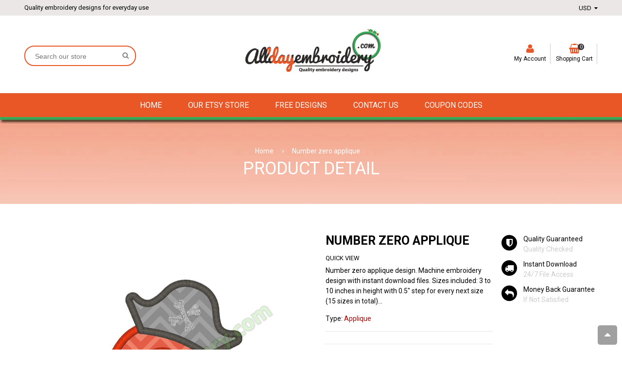

--- FILE ---
content_type: text/html; charset=utf-8
request_url: https://www.alldayembroidery.com/products/number-zero-applique-4
body_size: 23314
content:
<!doctype html>
<!--[if IE 8]><html class="no-js lt-ie9" lang="en"> <![endif]-->
<!--[if IE 9 ]><html class="ie9 no-js"> <![endif]-->
<!--[if (gt IE 9)|!(IE)]><!--> <html class="no-js"> <!--<![endif]-->
<head>

<script src="//cdnjs.cloudflare.com/ajax/libs/jquery.lazyload/1.9.1/jquery.lazyload.min.js" type="text/javascript"></script>
  
  <!-- Basic page needs ================================================== -->
  <meta charset="utf-8">
  <!--[if IE]><meta http-equiv='X-UA-Compatible' content='IE=edge,chrome=1' /><![endif]-->

  
  <link rel="shortcut icon" href="//www.alldayembroidery.com/cdn/shop/t/28/assets/favicon.png?v=155173185825114977721541089618" type="image/png" />
  

  <!-- Title and description ================================================== -->
  <title>
  Number zero embroidery design. Applique design. &ndash; Alldayembroidery.com
  </title>

  
  <meta name="description" content="Number zero embroidery design. Birthday number applique. Quality, size options and best prices guaranteed.">
  

  <!-- Font ================================================== -->
  
  <link rel="stylesheet" type="text/css" href="//fonts.googleapis.com/css?family=Roboto:300,400,500,600,700">
  
  
  <link rel="stylesheet" type="text/css" href="//fonts.googleapis.com/css?family=Roboto:300,400,500,600,700">
  
  
  <!-- Helpers ================================================== -->
  <!-- /snippets/social-meta-tags.liquid -->


  <meta property="og:type" content="product">
  <meta property="og:title" content="Number zero applique">
  
  <meta property="og:image" content="http://www.alldayembroidery.com/cdn/shop/products/color_ee8ae904-a508-41eb-9a86-eddac46c3ad1_grande.jpg?v=1541096092">
  <meta property="og:image:secure_url" content="https://www.alldayembroidery.com/cdn/shop/products/color_ee8ae904-a508-41eb-9a86-eddac46c3ad1_grande.jpg?v=1541096092">
  
  <meta property="og:image" content="http://www.alldayembroidery.com/cdn/shop/products/no_color_8e92fb13-cdb3-4ff5-adfe-b82564628f1c_grande.jpg?v=1541096092">
  <meta property="og:image:secure_url" content="https://www.alldayembroidery.com/cdn/shop/products/no_color_8e92fb13-cdb3-4ff5-adfe-b82564628f1c_grande.jpg?v=1541096092">
  
  <meta property="og:image" content="http://www.alldayembroidery.com/cdn/shop/products/sizes_5e9a4a98-8021-4b44-a9fc-c07340289a7b_grande.jpg?v=1541096092">
  <meta property="og:image:secure_url" content="https://www.alldayembroidery.com/cdn/shop/products/sizes_5e9a4a98-8021-4b44-a9fc-c07340289a7b_grande.jpg?v=1541096092">
  
  <meta property="og:price:amount" content="1.30">
  <meta property="og:price:currency" content="USD">


  <meta property="og:description" content="Number zero embroidery design. Birthday number applique. Quality, size options and best prices guaranteed.">

  <meta property="og:url" content="https://www.alldayembroidery.com/products/number-zero-applique-4">
  <meta property="og:site_name" content="Alldayembroidery.com">





  <meta name="twitter:site" content="@">

<meta name="twitter:card" content="summary">

  <meta name="twitter:title" content="Number zero applique">
  <meta name="twitter:description" content="Number zero applique design. Machine embroidery design with instant download files. Sizes included: 3 to 10 inches in height with 0.5&quot; step for every next size (15 sizes in total) // 75 to 254 mm in height with 12mm stepDesign will fit all most popular hoop sizes as 3x3, 4x4, 5x5, 5x7, 6x10, 7x12, 8x8, 8x12, etc. Exact sizes shown in listings photo. All sizes included in purchase. Formats included: PES, CSD, DST, EXP, HUS, JEF, SHV, VIP, XXX, VP3. If your file format is not listed, please contact us prior purchasing our item to see if we can convert the design to desired format. We can not convert to ART. Please note: It is not recommended to resize the design. Re sizing it more than 10% larger or smaller can result in poor embroidery quality; You are purchasing digital">
  <meta name="twitter:image" content="https://www.alldayembroidery.com/cdn/shop/products/color_ee8ae904-a508-41eb-9a86-eddac46c3ad1_medium.jpg?v=1541096092">
  <meta name="twitter:image:width" content="240">
  <meta name="twitter:image:height" content="240">


  <link rel="canonical" href="https://www.alldayembroidery.com/products/number-zero-applique-4">
  <meta name="viewport" content="width=device-width,initial-scale=1">
  <meta name="theme-color" content="#e95727">

  <!-- CSS ================================================== -->
  <link href="//www.alldayembroidery.com/cdn/shop/t/28/assets/jquery.fancybox.css?v=8381020022701367711710440712" rel="stylesheet" type="text/css" media="all" />
  <link rel="stylesheet" href="https://maxcdn.bootstrapcdn.com/font-awesome/4.5.0/css/font-awesome.min.css">
  <link href="//www.alldayembroidery.com/cdn/shop/t/28/assets/animate.min.css?v=159196102633764904231540914474" rel="stylesheet" type="text/css" media="all" />
  
  <link href="//www.alldayembroidery.com/cdn/shop/t/28/assets/owl.carousel.min.css?v=112546110432324672691540914499" rel="stylesheet" type="text/css" media="all" />  
  
  <link href="//www.alldayembroidery.com/cdn/shop/t/28/assets/timber.scss.css?v=162824273211719793361710440712" rel="stylesheet" type="text/css" media="all" />  
  <link href="//www.alldayembroidery.com/cdn/shop/t/28/assets/social-buttons.scss.css?v=25243233525974802251710440712" rel="stylesheet" type="text/css" media="all" />
  <link href="//www.alldayembroidery.com/cdn/shop/t/28/assets/nightsky.global.scss.css?v=94964883942352665491540922227" rel="stylesheet" type="text/css" media="all" />
  <link href="//www.alldayembroidery.com/cdn/shop/t/28/assets/nightsky.style.scss.css?v=54461797734440986721720192897" rel="stylesheet" type="text/css" media="all" />
  <link href="//www.alldayembroidery.com/cdn/shop/t/28/assets/nsky.css?v=18899053589108936951540914499" rel="stylesheet" type="text/css" media="all" />
  

  <!-- Header hook for plugins ================================================== -->
  <script>window.performance && window.performance.mark && window.performance.mark('shopify.content_for_header.start');</script><meta name="google-site-verification" content="209gnQtxlqJgW6EasaZfLlQr31GwKn2KgeOUvLI4aYQ">
<meta id="shopify-digital-wallet" name="shopify-digital-wallet" content="/10838384/digital_wallets/dialog">
<meta name="shopify-checkout-api-token" content="04d23f4573fe6b14f4fa0dab0a057024">
<meta id="in-context-paypal-metadata" data-shop-id="10838384" data-venmo-supported="false" data-environment="production" data-locale="en_US" data-paypal-v4="true" data-currency="USD">
<link rel="alternate" type="application/json+oembed" href="https://www.alldayembroidery.com/products/number-zero-applique-4.oembed">
<script async="async" src="/checkouts/internal/preloads.js?locale=en-US"></script>
<script id="apple-pay-shop-capabilities" type="application/json">{"shopId":10838384,"countryCode":"LV","currencyCode":"USD","merchantCapabilities":["supports3DS"],"merchantId":"gid:\/\/shopify\/Shop\/10838384","merchantName":"Alldayembroidery.com","requiredBillingContactFields":["postalAddress","email"],"requiredShippingContactFields":["postalAddress","email"],"shippingType":"shipping","supportedNetworks":["visa","masterCard","amex","discover","jcb"],"total":{"type":"pending","label":"Alldayembroidery.com","amount":"1.00"},"shopifyPaymentsEnabled":false,"supportsSubscriptions":false}</script>
<script id="shopify-features" type="application/json">{"accessToken":"04d23f4573fe6b14f4fa0dab0a057024","betas":["rich-media-storefront-analytics"],"domain":"www.alldayembroidery.com","predictiveSearch":true,"shopId":10838384,"locale":"en"}</script>
<script>var Shopify = Shopify || {};
Shopify.shop = "alldayembroidery.myshopify.com";
Shopify.locale = "en";
Shopify.currency = {"active":"USD","rate":"1.0"};
Shopify.country = "US";
Shopify.theme = {"name":"Copy of home-market-crimson-v1-1-9","id":42361028675,"schema_name":null,"schema_version":null,"theme_store_id":null,"role":"main"};
Shopify.theme.handle = "null";
Shopify.theme.style = {"id":null,"handle":null};
Shopify.cdnHost = "www.alldayembroidery.com/cdn";
Shopify.routes = Shopify.routes || {};
Shopify.routes.root = "/";</script>
<script type="module">!function(o){(o.Shopify=o.Shopify||{}).modules=!0}(window);</script>
<script>!function(o){function n(){var o=[];function n(){o.push(Array.prototype.slice.apply(arguments))}return n.q=o,n}var t=o.Shopify=o.Shopify||{};t.loadFeatures=n(),t.autoloadFeatures=n()}(window);</script>
<script id="shop-js-analytics" type="application/json">{"pageType":"product"}</script>
<script defer="defer" async type="module" src="//www.alldayembroidery.com/cdn/shopifycloud/shop-js/modules/v2/client.init-shop-cart-sync_C5BV16lS.en.esm.js"></script>
<script defer="defer" async type="module" src="//www.alldayembroidery.com/cdn/shopifycloud/shop-js/modules/v2/chunk.common_CygWptCX.esm.js"></script>
<script type="module">
  await import("//www.alldayembroidery.com/cdn/shopifycloud/shop-js/modules/v2/client.init-shop-cart-sync_C5BV16lS.en.esm.js");
await import("//www.alldayembroidery.com/cdn/shopifycloud/shop-js/modules/v2/chunk.common_CygWptCX.esm.js");

  window.Shopify.SignInWithShop?.initShopCartSync?.({"fedCMEnabled":true,"windoidEnabled":true});

</script>
<script id="__st">var __st={"a":10838384,"offset":7200,"reqid":"48800c71-18e2-4b8e-add8-6c6fe0b525c7-1768752551","pageurl":"www.alldayembroidery.com\/products\/number-zero-applique-4","u":"8cf3483b6fd7","p":"product","rtyp":"product","rid":6536046471};</script>
<script>window.ShopifyPaypalV4VisibilityTracking = true;</script>
<script id="captcha-bootstrap">!function(){'use strict';const t='contact',e='account',n='new_comment',o=[[t,t],['blogs',n],['comments',n],[t,'customer']],c=[[e,'customer_login'],[e,'guest_login'],[e,'recover_customer_password'],[e,'create_customer']],r=t=>t.map((([t,e])=>`form[action*='/${t}']:not([data-nocaptcha='true']) input[name='form_type'][value='${e}']`)).join(','),a=t=>()=>t?[...document.querySelectorAll(t)].map((t=>t.form)):[];function s(){const t=[...o],e=r(t);return a(e)}const i='password',u='form_key',d=['recaptcha-v3-token','g-recaptcha-response','h-captcha-response',i],f=()=>{try{return window.sessionStorage}catch{return}},m='__shopify_v',_=t=>t.elements[u];function p(t,e,n=!1){try{const o=window.sessionStorage,c=JSON.parse(o.getItem(e)),{data:r}=function(t){const{data:e,action:n}=t;return t[m]||n?{data:e,action:n}:{data:t,action:n}}(c);for(const[e,n]of Object.entries(r))t.elements[e]&&(t.elements[e].value=n);n&&o.removeItem(e)}catch(o){console.error('form repopulation failed',{error:o})}}const l='form_type',E='cptcha';function T(t){t.dataset[E]=!0}const w=window,h=w.document,L='Shopify',v='ce_forms',y='captcha';let A=!1;((t,e)=>{const n=(g='f06e6c50-85a8-45c8-87d0-21a2b65856fe',I='https://cdn.shopify.com/shopifycloud/storefront-forms-hcaptcha/ce_storefront_forms_captcha_hcaptcha.v1.5.2.iife.js',D={infoText:'Protected by hCaptcha',privacyText:'Privacy',termsText:'Terms'},(t,e,n)=>{const o=w[L][v],c=o.bindForm;if(c)return c(t,g,e,D).then(n);var r;o.q.push([[t,g,e,D],n]),r=I,A||(h.body.append(Object.assign(h.createElement('script'),{id:'captcha-provider',async:!0,src:r})),A=!0)});var g,I,D;w[L]=w[L]||{},w[L][v]=w[L][v]||{},w[L][v].q=[],w[L][y]=w[L][y]||{},w[L][y].protect=function(t,e){n(t,void 0,e),T(t)},Object.freeze(w[L][y]),function(t,e,n,w,h,L){const[v,y,A,g]=function(t,e,n){const i=e?o:[],u=t?c:[],d=[...i,...u],f=r(d),m=r(i),_=r(d.filter((([t,e])=>n.includes(e))));return[a(f),a(m),a(_),s()]}(w,h,L),I=t=>{const e=t.target;return e instanceof HTMLFormElement?e:e&&e.form},D=t=>v().includes(t);t.addEventListener('submit',(t=>{const e=I(t);if(!e)return;const n=D(e)&&!e.dataset.hcaptchaBound&&!e.dataset.recaptchaBound,o=_(e),c=g().includes(e)&&(!o||!o.value);(n||c)&&t.preventDefault(),c&&!n&&(function(t){try{if(!f())return;!function(t){const e=f();if(!e)return;const n=_(t);if(!n)return;const o=n.value;o&&e.removeItem(o)}(t);const e=Array.from(Array(32),(()=>Math.random().toString(36)[2])).join('');!function(t,e){_(t)||t.append(Object.assign(document.createElement('input'),{type:'hidden',name:u})),t.elements[u].value=e}(t,e),function(t,e){const n=f();if(!n)return;const o=[...t.querySelectorAll(`input[type='${i}']`)].map((({name:t})=>t)),c=[...d,...o],r={};for(const[a,s]of new FormData(t).entries())c.includes(a)||(r[a]=s);n.setItem(e,JSON.stringify({[m]:1,action:t.action,data:r}))}(t,e)}catch(e){console.error('failed to persist form',e)}}(e),e.submit())}));const S=(t,e)=>{t&&!t.dataset[E]&&(n(t,e.some((e=>e===t))),T(t))};for(const o of['focusin','change'])t.addEventListener(o,(t=>{const e=I(t);D(e)&&S(e,y())}));const B=e.get('form_key'),M=e.get(l),P=B&&M;t.addEventListener('DOMContentLoaded',(()=>{const t=y();if(P)for(const e of t)e.elements[l].value===M&&p(e,B);[...new Set([...A(),...v().filter((t=>'true'===t.dataset.shopifyCaptcha))])].forEach((e=>S(e,t)))}))}(h,new URLSearchParams(w.location.search),n,t,e,['guest_login'])})(!0,!0)}();</script>
<script integrity="sha256-4kQ18oKyAcykRKYeNunJcIwy7WH5gtpwJnB7kiuLZ1E=" data-source-attribution="shopify.loadfeatures" defer="defer" src="//www.alldayembroidery.com/cdn/shopifycloud/storefront/assets/storefront/load_feature-a0a9edcb.js" crossorigin="anonymous"></script>
<script data-source-attribution="shopify.dynamic_checkout.dynamic.init">var Shopify=Shopify||{};Shopify.PaymentButton=Shopify.PaymentButton||{isStorefrontPortableWallets:!0,init:function(){window.Shopify.PaymentButton.init=function(){};var t=document.createElement("script");t.src="https://www.alldayembroidery.com/cdn/shopifycloud/portable-wallets/latest/portable-wallets.en.js",t.type="module",document.head.appendChild(t)}};
</script>
<script data-source-attribution="shopify.dynamic_checkout.buyer_consent">
  function portableWalletsHideBuyerConsent(e){var t=document.getElementById("shopify-buyer-consent"),n=document.getElementById("shopify-subscription-policy-button");t&&n&&(t.classList.add("hidden"),t.setAttribute("aria-hidden","true"),n.removeEventListener("click",e))}function portableWalletsShowBuyerConsent(e){var t=document.getElementById("shopify-buyer-consent"),n=document.getElementById("shopify-subscription-policy-button");t&&n&&(t.classList.remove("hidden"),t.removeAttribute("aria-hidden"),n.addEventListener("click",e))}window.Shopify?.PaymentButton&&(window.Shopify.PaymentButton.hideBuyerConsent=portableWalletsHideBuyerConsent,window.Shopify.PaymentButton.showBuyerConsent=portableWalletsShowBuyerConsent);
</script>
<script data-source-attribution="shopify.dynamic_checkout.cart.bootstrap">document.addEventListener("DOMContentLoaded",(function(){function t(){return document.querySelector("shopify-accelerated-checkout-cart, shopify-accelerated-checkout")}if(t())Shopify.PaymentButton.init();else{new MutationObserver((function(e,n){t()&&(Shopify.PaymentButton.init(),n.disconnect())})).observe(document.body,{childList:!0,subtree:!0})}}));
</script>
<script id='scb4127' type='text/javascript' async='' src='https://www.alldayembroidery.com/cdn/shopifycloud/privacy-banner/storefront-banner.js'></script><link id="shopify-accelerated-checkout-styles" rel="stylesheet" media="screen" href="https://www.alldayembroidery.com/cdn/shopifycloud/portable-wallets/latest/accelerated-checkout-backwards-compat.css" crossorigin="anonymous">
<style id="shopify-accelerated-checkout-cart">
        #shopify-buyer-consent {
  margin-top: 1em;
  display: inline-block;
  width: 100%;
}

#shopify-buyer-consent.hidden {
  display: none;
}

#shopify-subscription-policy-button {
  background: none;
  border: none;
  padding: 0;
  text-decoration: underline;
  font-size: inherit;
  cursor: pointer;
}

#shopify-subscription-policy-button::before {
  box-shadow: none;
}

      </style>

<script>window.performance && window.performance.mark && window.performance.mark('shopify.content_for_header.end');</script>
  <!-- /snippets/oldIE-js.liquid -->


<!--[if lt IE 9]>
<script src="//cdnjs.cloudflare.com/ajax/libs/html5shiv/3.7.2/html5shiv.min.js" type="text/javascript"></script>
<script src="//www.alldayembroidery.com/cdn/shop/t/28/assets/respond.min.js?v=52248677837542619231540914500" type="text/javascript"></script>
<link href="//www.alldayembroidery.com/cdn/shop/t/28/assets/respond-proxy.html" id="respond-proxy" rel="respond-proxy" />
<link href="//www.alldayembroidery.com/search?q=abc404612fb9d2454a8c7d235ea1044a" id="respond-redirect" rel="respond-redirect" />
<script src="//www.alldayembroidery.com/search?q=abc404612fb9d2454a8c7d235ea1044a" type="text/javascript"></script>
<![endif]-->



  <script src="//ajax.googleapis.com/ajax/libs/jquery/1.11.0/jquery.min.js" type="text/javascript"></script>
  <script src="//www.alldayembroidery.com/cdn/shop/t/28/assets/modernizr.min.js?v=137617515274177302221540914498" type="text/javascript"></script>
  <script src="//www.alldayembroidery.com/cdn/shop/t/28/assets/jquery.fancybox.min.js?v=72616516887452960261540914494" type="text/javascript"></script>
  <script src="//www.alldayembroidery.com/cdn/shop/t/28/assets/owl.carousel.min.js?v=29039801512336166901540914499" type="text/javascript"></script>
  <script src="//www.alldayembroidery.com/cdn/shop/t/28/assets/jquery.tweet.min.js?v=42167546628440177581540914494" type="text/javascript"></script>
  <script src="//www.alldayembroidery.com/cdn/shop/t/28/assets/jquery.optionSelect.js?v=54338590596837047101540914494" type="text/javascript"></script>
  
  
  <script src="//www.alldayembroidery.com/cdn/shop/t/28/assets/jquery.easytabs.min.js?v=89935622005964041231540914493" type="text/javascript"></script>
    
  
<link href="https://monorail-edge.shopifysvc.com" rel="dns-prefetch">
<script>(function(){if ("sendBeacon" in navigator && "performance" in window) {try {var session_token_from_headers = performance.getEntriesByType('navigation')[0].serverTiming.find(x => x.name == '_s').description;} catch {var session_token_from_headers = undefined;}var session_cookie_matches = document.cookie.match(/_shopify_s=([^;]*)/);var session_token_from_cookie = session_cookie_matches && session_cookie_matches.length === 2 ? session_cookie_matches[1] : "";var session_token = session_token_from_headers || session_token_from_cookie || "";function handle_abandonment_event(e) {var entries = performance.getEntries().filter(function(entry) {return /monorail-edge.shopifysvc.com/.test(entry.name);});if (!window.abandonment_tracked && entries.length === 0) {window.abandonment_tracked = true;var currentMs = Date.now();var navigation_start = performance.timing.navigationStart;var payload = {shop_id: 10838384,url: window.location.href,navigation_start,duration: currentMs - navigation_start,session_token,page_type: "product"};window.navigator.sendBeacon("https://monorail-edge.shopifysvc.com/v1/produce", JSON.stringify({schema_id: "online_store_buyer_site_abandonment/1.1",payload: payload,metadata: {event_created_at_ms: currentMs,event_sent_at_ms: currentMs}}));}}window.addEventListener('pagehide', handle_abandonment_event);}}());</script>
<script id="web-pixels-manager-setup">(function e(e,d,r,n,o){if(void 0===o&&(o={}),!Boolean(null===(a=null===(i=window.Shopify)||void 0===i?void 0:i.analytics)||void 0===a?void 0:a.replayQueue)){var i,a;window.Shopify=window.Shopify||{};var t=window.Shopify;t.analytics=t.analytics||{};var s=t.analytics;s.replayQueue=[],s.publish=function(e,d,r){return s.replayQueue.push([e,d,r]),!0};try{self.performance.mark("wpm:start")}catch(e){}var l=function(){var e={modern:/Edge?\/(1{2}[4-9]|1[2-9]\d|[2-9]\d{2}|\d{4,})\.\d+(\.\d+|)|Firefox\/(1{2}[4-9]|1[2-9]\d|[2-9]\d{2}|\d{4,})\.\d+(\.\d+|)|Chrom(ium|e)\/(9{2}|\d{3,})\.\d+(\.\d+|)|(Maci|X1{2}).+ Version\/(15\.\d+|(1[6-9]|[2-9]\d|\d{3,})\.\d+)([,.]\d+|)( \(\w+\)|)( Mobile\/\w+|) Safari\/|Chrome.+OPR\/(9{2}|\d{3,})\.\d+\.\d+|(CPU[ +]OS|iPhone[ +]OS|CPU[ +]iPhone|CPU IPhone OS|CPU iPad OS)[ +]+(15[._]\d+|(1[6-9]|[2-9]\d|\d{3,})[._]\d+)([._]\d+|)|Android:?[ /-](13[3-9]|1[4-9]\d|[2-9]\d{2}|\d{4,})(\.\d+|)(\.\d+|)|Android.+Firefox\/(13[5-9]|1[4-9]\d|[2-9]\d{2}|\d{4,})\.\d+(\.\d+|)|Android.+Chrom(ium|e)\/(13[3-9]|1[4-9]\d|[2-9]\d{2}|\d{4,})\.\d+(\.\d+|)|SamsungBrowser\/([2-9]\d|\d{3,})\.\d+/,legacy:/Edge?\/(1[6-9]|[2-9]\d|\d{3,})\.\d+(\.\d+|)|Firefox\/(5[4-9]|[6-9]\d|\d{3,})\.\d+(\.\d+|)|Chrom(ium|e)\/(5[1-9]|[6-9]\d|\d{3,})\.\d+(\.\d+|)([\d.]+$|.*Safari\/(?![\d.]+ Edge\/[\d.]+$))|(Maci|X1{2}).+ Version\/(10\.\d+|(1[1-9]|[2-9]\d|\d{3,})\.\d+)([,.]\d+|)( \(\w+\)|)( Mobile\/\w+|) Safari\/|Chrome.+OPR\/(3[89]|[4-9]\d|\d{3,})\.\d+\.\d+|(CPU[ +]OS|iPhone[ +]OS|CPU[ +]iPhone|CPU IPhone OS|CPU iPad OS)[ +]+(10[._]\d+|(1[1-9]|[2-9]\d|\d{3,})[._]\d+)([._]\d+|)|Android:?[ /-](13[3-9]|1[4-9]\d|[2-9]\d{2}|\d{4,})(\.\d+|)(\.\d+|)|Mobile Safari.+OPR\/([89]\d|\d{3,})\.\d+\.\d+|Android.+Firefox\/(13[5-9]|1[4-9]\d|[2-9]\d{2}|\d{4,})\.\d+(\.\d+|)|Android.+Chrom(ium|e)\/(13[3-9]|1[4-9]\d|[2-9]\d{2}|\d{4,})\.\d+(\.\d+|)|Android.+(UC? ?Browser|UCWEB|U3)[ /]?(15\.([5-9]|\d{2,})|(1[6-9]|[2-9]\d|\d{3,})\.\d+)\.\d+|SamsungBrowser\/(5\.\d+|([6-9]|\d{2,})\.\d+)|Android.+MQ{2}Browser\/(14(\.(9|\d{2,})|)|(1[5-9]|[2-9]\d|\d{3,})(\.\d+|))(\.\d+|)|K[Aa][Ii]OS\/(3\.\d+|([4-9]|\d{2,})\.\d+)(\.\d+|)/},d=e.modern,r=e.legacy,n=navigator.userAgent;return n.match(d)?"modern":n.match(r)?"legacy":"unknown"}(),u="modern"===l?"modern":"legacy",c=(null!=n?n:{modern:"",legacy:""})[u],f=function(e){return[e.baseUrl,"/wpm","/b",e.hashVersion,"modern"===e.buildTarget?"m":"l",".js"].join("")}({baseUrl:d,hashVersion:r,buildTarget:u}),m=function(e){var d=e.version,r=e.bundleTarget,n=e.surface,o=e.pageUrl,i=e.monorailEndpoint;return{emit:function(e){var a=e.status,t=e.errorMsg,s=(new Date).getTime(),l=JSON.stringify({metadata:{event_sent_at_ms:s},events:[{schema_id:"web_pixels_manager_load/3.1",payload:{version:d,bundle_target:r,page_url:o,status:a,surface:n,error_msg:t},metadata:{event_created_at_ms:s}}]});if(!i)return console&&console.warn&&console.warn("[Web Pixels Manager] No Monorail endpoint provided, skipping logging."),!1;try{return self.navigator.sendBeacon.bind(self.navigator)(i,l)}catch(e){}var u=new XMLHttpRequest;try{return u.open("POST",i,!0),u.setRequestHeader("Content-Type","text/plain"),u.send(l),!0}catch(e){return console&&console.warn&&console.warn("[Web Pixels Manager] Got an unhandled error while logging to Monorail."),!1}}}}({version:r,bundleTarget:l,surface:e.surface,pageUrl:self.location.href,monorailEndpoint:e.monorailEndpoint});try{o.browserTarget=l,function(e){var d=e.src,r=e.async,n=void 0===r||r,o=e.onload,i=e.onerror,a=e.sri,t=e.scriptDataAttributes,s=void 0===t?{}:t,l=document.createElement("script"),u=document.querySelector("head"),c=document.querySelector("body");if(l.async=n,l.src=d,a&&(l.integrity=a,l.crossOrigin="anonymous"),s)for(var f in s)if(Object.prototype.hasOwnProperty.call(s,f))try{l.dataset[f]=s[f]}catch(e){}if(o&&l.addEventListener("load",o),i&&l.addEventListener("error",i),u)u.appendChild(l);else{if(!c)throw new Error("Did not find a head or body element to append the script");c.appendChild(l)}}({src:f,async:!0,onload:function(){if(!function(){var e,d;return Boolean(null===(d=null===(e=window.Shopify)||void 0===e?void 0:e.analytics)||void 0===d?void 0:d.initialized)}()){var d=window.webPixelsManager.init(e)||void 0;if(d){var r=window.Shopify.analytics;r.replayQueue.forEach((function(e){var r=e[0],n=e[1],o=e[2];d.publishCustomEvent(r,n,o)})),r.replayQueue=[],r.publish=d.publishCustomEvent,r.visitor=d.visitor,r.initialized=!0}}},onerror:function(){return m.emit({status:"failed",errorMsg:"".concat(f," has failed to load")})},sri:function(e){var d=/^sha384-[A-Za-z0-9+/=]+$/;return"string"==typeof e&&d.test(e)}(c)?c:"",scriptDataAttributes:o}),m.emit({status:"loading"})}catch(e){m.emit({status:"failed",errorMsg:(null==e?void 0:e.message)||"Unknown error"})}}})({shopId: 10838384,storefrontBaseUrl: "https://www.alldayembroidery.com",extensionsBaseUrl: "https://extensions.shopifycdn.com/cdn/shopifycloud/web-pixels-manager",monorailEndpoint: "https://monorail-edge.shopifysvc.com/unstable/produce_batch",surface: "storefront-renderer",enabledBetaFlags: ["2dca8a86"],webPixelsConfigList: [{"id":"1060766019","configuration":"{\"config\":\"{\\\"google_tag_ids\\\":[\\\"G-SWQZV2NHTR\\\",\\\"AW-936009922\\\",\\\"GT-KFLGRDV\\\"],\\\"target_country\\\":\\\"US\\\",\\\"gtag_events\\\":[{\\\"type\\\":\\\"begin_checkout\\\",\\\"action_label\\\":[\\\"G-6K3CH4HM9X\\\",\\\"AW-936009922\\\/Q2MHCMj6uZQYEMLBqb4D\\\"]},{\\\"type\\\":\\\"search\\\",\\\"action_label\\\":[\\\"G-6K3CH4HM9X\\\",\\\"AW-936009922\\\/1OPQCML6uZQYEMLBqb4D\\\"]},{\\\"type\\\":\\\"view_item\\\",\\\"action_label\\\":[\\\"G-6K3CH4HM9X\\\",\\\"AW-936009922\\\/LQewCL_6uZQYEMLBqb4D\\\",\\\"MC-S51VSNQ4BX\\\"]},{\\\"type\\\":\\\"purchase\\\",\\\"action_label\\\":[\\\"G-6K3CH4HM9X\\\",\\\"AW-936009922\\\/U_ClCLn6uZQYEMLBqb4D\\\",\\\"MC-S51VSNQ4BX\\\"]},{\\\"type\\\":\\\"page_view\\\",\\\"action_label\\\":[\\\"G-6K3CH4HM9X\\\",\\\"AW-936009922\\\/7NiuCLz6uZQYEMLBqb4D\\\",\\\"MC-S51VSNQ4BX\\\"]},{\\\"type\\\":\\\"add_payment_info\\\",\\\"action_label\\\":[\\\"G-6K3CH4HM9X\\\",\\\"AW-936009922\\\/bcbqCMv6uZQYEMLBqb4D\\\"]},{\\\"type\\\":\\\"add_to_cart\\\",\\\"action_label\\\":[\\\"G-6K3CH4HM9X\\\",\\\"AW-936009922\\\/n-rzCMX6uZQYEMLBqb4D\\\"]}],\\\"enable_monitoring_mode\\\":false}\"}","eventPayloadVersion":"v1","runtimeContext":"OPEN","scriptVersion":"b2a88bafab3e21179ed38636efcd8a93","type":"APP","apiClientId":1780363,"privacyPurposes":[],"dataSharingAdjustments":{"protectedCustomerApprovalScopes":["read_customer_address","read_customer_email","read_customer_name","read_customer_personal_data","read_customer_phone"]}},{"id":"163184963","eventPayloadVersion":"v1","runtimeContext":"LAX","scriptVersion":"1","type":"CUSTOM","privacyPurposes":["MARKETING"],"name":"Meta pixel (migrated)"},{"id":"shopify-app-pixel","configuration":"{}","eventPayloadVersion":"v1","runtimeContext":"STRICT","scriptVersion":"0450","apiClientId":"shopify-pixel","type":"APP","privacyPurposes":["ANALYTICS","MARKETING"]},{"id":"shopify-custom-pixel","eventPayloadVersion":"v1","runtimeContext":"LAX","scriptVersion":"0450","apiClientId":"shopify-pixel","type":"CUSTOM","privacyPurposes":["ANALYTICS","MARKETING"]}],isMerchantRequest: false,initData: {"shop":{"name":"Alldayembroidery.com","paymentSettings":{"currencyCode":"USD"},"myshopifyDomain":"alldayembroidery.myshopify.com","countryCode":"LV","storefrontUrl":"https:\/\/www.alldayembroidery.com"},"customer":null,"cart":null,"checkout":null,"productVariants":[{"price":{"amount":1.3,"currencyCode":"USD"},"product":{"title":"Number zero applique","vendor":"Alldayembroidery.com","id":"6536046471","untranslatedTitle":"Number zero applique","url":"\/products\/number-zero-applique-4","type":"Applique"},"id":"20828763975","image":{"src":"\/\/www.alldayembroidery.com\/cdn\/shop\/products\/color_ee8ae904-a508-41eb-9a86-eddac46c3ad1.jpg?v=1541096092"},"sku":"","title":"Default Title","untranslatedTitle":"Default Title"}],"purchasingCompany":null},},"https://www.alldayembroidery.com/cdn","fcfee988w5aeb613cpc8e4bc33m6693e112",{"modern":"","legacy":""},{"shopId":"10838384","storefrontBaseUrl":"https:\/\/www.alldayembroidery.com","extensionBaseUrl":"https:\/\/extensions.shopifycdn.com\/cdn\/shopifycloud\/web-pixels-manager","surface":"storefront-renderer","enabledBetaFlags":"[\"2dca8a86\"]","isMerchantRequest":"false","hashVersion":"fcfee988w5aeb613cpc8e4bc33m6693e112","publish":"custom","events":"[[\"page_viewed\",{}],[\"product_viewed\",{\"productVariant\":{\"price\":{\"amount\":1.3,\"currencyCode\":\"USD\"},\"product\":{\"title\":\"Number zero applique\",\"vendor\":\"Alldayembroidery.com\",\"id\":\"6536046471\",\"untranslatedTitle\":\"Number zero applique\",\"url\":\"\/products\/number-zero-applique-4\",\"type\":\"Applique\"},\"id\":\"20828763975\",\"image\":{\"src\":\"\/\/www.alldayembroidery.com\/cdn\/shop\/products\/color_ee8ae904-a508-41eb-9a86-eddac46c3ad1.jpg?v=1541096092\"},\"sku\":\"\",\"title\":\"Default Title\",\"untranslatedTitle\":\"Default Title\"}}]]"});</script><script>
  window.ShopifyAnalytics = window.ShopifyAnalytics || {};
  window.ShopifyAnalytics.meta = window.ShopifyAnalytics.meta || {};
  window.ShopifyAnalytics.meta.currency = 'USD';
  var meta = {"product":{"id":6536046471,"gid":"gid:\/\/shopify\/Product\/6536046471","vendor":"Alldayembroidery.com","type":"Applique","handle":"number-zero-applique-4","variants":[{"id":20828763975,"price":130,"name":"Number zero applique","public_title":null,"sku":""}],"remote":false},"page":{"pageType":"product","resourceType":"product","resourceId":6536046471,"requestId":"48800c71-18e2-4b8e-add8-6c6fe0b525c7-1768752551"}};
  for (var attr in meta) {
    window.ShopifyAnalytics.meta[attr] = meta[attr];
  }
</script>
<script class="analytics">
  (function () {
    var customDocumentWrite = function(content) {
      var jquery = null;

      if (window.jQuery) {
        jquery = window.jQuery;
      } else if (window.Checkout && window.Checkout.$) {
        jquery = window.Checkout.$;
      }

      if (jquery) {
        jquery('body').append(content);
      }
    };

    var hasLoggedConversion = function(token) {
      if (token) {
        return document.cookie.indexOf('loggedConversion=' + token) !== -1;
      }
      return false;
    }

    var setCookieIfConversion = function(token) {
      if (token) {
        var twoMonthsFromNow = new Date(Date.now());
        twoMonthsFromNow.setMonth(twoMonthsFromNow.getMonth() + 2);

        document.cookie = 'loggedConversion=' + token + '; expires=' + twoMonthsFromNow;
      }
    }

    var trekkie = window.ShopifyAnalytics.lib = window.trekkie = window.trekkie || [];
    if (trekkie.integrations) {
      return;
    }
    trekkie.methods = [
      'identify',
      'page',
      'ready',
      'track',
      'trackForm',
      'trackLink'
    ];
    trekkie.factory = function(method) {
      return function() {
        var args = Array.prototype.slice.call(arguments);
        args.unshift(method);
        trekkie.push(args);
        return trekkie;
      };
    };
    for (var i = 0; i < trekkie.methods.length; i++) {
      var key = trekkie.methods[i];
      trekkie[key] = trekkie.factory(key);
    }
    trekkie.load = function(config) {
      trekkie.config = config || {};
      trekkie.config.initialDocumentCookie = document.cookie;
      var first = document.getElementsByTagName('script')[0];
      var script = document.createElement('script');
      script.type = 'text/javascript';
      script.onerror = function(e) {
        var scriptFallback = document.createElement('script');
        scriptFallback.type = 'text/javascript';
        scriptFallback.onerror = function(error) {
                var Monorail = {
      produce: function produce(monorailDomain, schemaId, payload) {
        var currentMs = new Date().getTime();
        var event = {
          schema_id: schemaId,
          payload: payload,
          metadata: {
            event_created_at_ms: currentMs,
            event_sent_at_ms: currentMs
          }
        };
        return Monorail.sendRequest("https://" + monorailDomain + "/v1/produce", JSON.stringify(event));
      },
      sendRequest: function sendRequest(endpointUrl, payload) {
        // Try the sendBeacon API
        if (window && window.navigator && typeof window.navigator.sendBeacon === 'function' && typeof window.Blob === 'function' && !Monorail.isIos12()) {
          var blobData = new window.Blob([payload], {
            type: 'text/plain'
          });

          if (window.navigator.sendBeacon(endpointUrl, blobData)) {
            return true;
          } // sendBeacon was not successful

        } // XHR beacon

        var xhr = new XMLHttpRequest();

        try {
          xhr.open('POST', endpointUrl);
          xhr.setRequestHeader('Content-Type', 'text/plain');
          xhr.send(payload);
        } catch (e) {
          console.log(e);
        }

        return false;
      },
      isIos12: function isIos12() {
        return window.navigator.userAgent.lastIndexOf('iPhone; CPU iPhone OS 12_') !== -1 || window.navigator.userAgent.lastIndexOf('iPad; CPU OS 12_') !== -1;
      }
    };
    Monorail.produce('monorail-edge.shopifysvc.com',
      'trekkie_storefront_load_errors/1.1',
      {shop_id: 10838384,
      theme_id: 42361028675,
      app_name: "storefront",
      context_url: window.location.href,
      source_url: "//www.alldayembroidery.com/cdn/s/trekkie.storefront.cd680fe47e6c39ca5d5df5f0a32d569bc48c0f27.min.js"});

        };
        scriptFallback.async = true;
        scriptFallback.src = '//www.alldayembroidery.com/cdn/s/trekkie.storefront.cd680fe47e6c39ca5d5df5f0a32d569bc48c0f27.min.js';
        first.parentNode.insertBefore(scriptFallback, first);
      };
      script.async = true;
      script.src = '//www.alldayembroidery.com/cdn/s/trekkie.storefront.cd680fe47e6c39ca5d5df5f0a32d569bc48c0f27.min.js';
      first.parentNode.insertBefore(script, first);
    };
    trekkie.load(
      {"Trekkie":{"appName":"storefront","development":false,"defaultAttributes":{"shopId":10838384,"isMerchantRequest":null,"themeId":42361028675,"themeCityHash":"13925145649477701105","contentLanguage":"en","currency":"USD","eventMetadataId":"a5396b45-aecf-484d-98b3-58461c759afe"},"isServerSideCookieWritingEnabled":true,"monorailRegion":"shop_domain","enabledBetaFlags":["65f19447"]},"Session Attribution":{},"S2S":{"facebookCapiEnabled":false,"source":"trekkie-storefront-renderer","apiClientId":580111}}
    );

    var loaded = false;
    trekkie.ready(function() {
      if (loaded) return;
      loaded = true;

      window.ShopifyAnalytics.lib = window.trekkie;

      var originalDocumentWrite = document.write;
      document.write = customDocumentWrite;
      try { window.ShopifyAnalytics.merchantGoogleAnalytics.call(this); } catch(error) {};
      document.write = originalDocumentWrite;

      window.ShopifyAnalytics.lib.page(null,{"pageType":"product","resourceType":"product","resourceId":6536046471,"requestId":"48800c71-18e2-4b8e-add8-6c6fe0b525c7-1768752551","shopifyEmitted":true});

      var match = window.location.pathname.match(/checkouts\/(.+)\/(thank_you|post_purchase)/)
      var token = match? match[1]: undefined;
      if (!hasLoggedConversion(token)) {
        setCookieIfConversion(token);
        window.ShopifyAnalytics.lib.track("Viewed Product",{"currency":"USD","variantId":20828763975,"productId":6536046471,"productGid":"gid:\/\/shopify\/Product\/6536046471","name":"Number zero applique","price":"1.30","sku":"","brand":"Alldayembroidery.com","variant":null,"category":"Applique","nonInteraction":true,"remote":false},undefined,undefined,{"shopifyEmitted":true});
      window.ShopifyAnalytics.lib.track("monorail:\/\/trekkie_storefront_viewed_product\/1.1",{"currency":"USD","variantId":20828763975,"productId":6536046471,"productGid":"gid:\/\/shopify\/Product\/6536046471","name":"Number zero applique","price":"1.30","sku":"","brand":"Alldayembroidery.com","variant":null,"category":"Applique","nonInteraction":true,"remote":false,"referer":"https:\/\/www.alldayembroidery.com\/products\/number-zero-applique-4"});
      }
    });


        var eventsListenerScript = document.createElement('script');
        eventsListenerScript.async = true;
        eventsListenerScript.src = "//www.alldayembroidery.com/cdn/shopifycloud/storefront/assets/shop_events_listener-3da45d37.js";
        document.getElementsByTagName('head')[0].appendChild(eventsListenerScript);

})();</script>
  <script>
  if (!window.ga || (window.ga && typeof window.ga !== 'function')) {
    window.ga = function ga() {
      (window.ga.q = window.ga.q || []).push(arguments);
      if (window.Shopify && window.Shopify.analytics && typeof window.Shopify.analytics.publish === 'function') {
        window.Shopify.analytics.publish("ga_stub_called", {}, {sendTo: "google_osp_migration"});
      }
      console.error("Shopify's Google Analytics stub called with:", Array.from(arguments), "\nSee https://help.shopify.com/manual/promoting-marketing/pixels/pixel-migration#google for more information.");
    };
    if (window.Shopify && window.Shopify.analytics && typeof window.Shopify.analytics.publish === 'function') {
      window.Shopify.analytics.publish("ga_stub_initialized", {}, {sendTo: "google_osp_migration"});
    }
  }
</script>
<script
  defer
  src="https://www.alldayembroidery.com/cdn/shopifycloud/perf-kit/shopify-perf-kit-3.0.4.min.js"
  data-application="storefront-renderer"
  data-shop-id="10838384"
  data-render-region="gcp-us-east1"
  data-page-type="product"
  data-theme-instance-id="42361028675"
  data-theme-name=""
  data-theme-version=""
  data-monorail-region="shop_domain"
  data-resource-timing-sampling-rate="10"
  data-shs="true"
  data-shs-beacon="true"
  data-shs-export-with-fetch="true"
  data-shs-logs-sample-rate="1"
  data-shs-beacon-endpoint="https://www.alldayembroidery.com/api/collect"
></script>
</head>

<body id="number-zero-embroidery-design-applique-design" class="hmc template-product" >

  <div id="NavDrawer" class="drawer drawer--left">
        <div class="drawer__header">
      <div class="drawer__title h3">Browse</div>
      <div class="drawer__close js-drawer-close">
        <button type="button" class="icon-fallback-text">
          <span class="icon icon-x" aria-hidden="true"></span>
          <span class="fallback-text">Close menu</span>
        </button>
      </div>
    </div>
    <!-- begin mobile-nav -->
    <ul class="mobile-nav">
      
        
        
          <li class="mobile-nav__item">
            <a href="/" class="mobile-nav__link">Home</a>
          </li>
        
      
        
        
          <li class="mobile-nav__item">
            <a href="http://jldizains.etsy.com" class="mobile-nav__link">Our Etsy store</a>
          </li>
        
      
        
        
          <li class="mobile-nav__item">
            <a href="/collections/free-stuff" class="mobile-nav__link">FREE designs</a>
          </li>
        
      
        
        
          <li class="mobile-nav__item">
            <a href="/pages/contac-us" class="mobile-nav__link">Contact us</a>
          </li>
        
      
        
        
          <li class="mobile-nav__item">
            <a href="/pages/coupon-codes-alldayembroidery-com" class="mobile-nav__link">COUPON CODES</a>
          </li>
        
      

	  <!-- Customer links -->
      
        
          <li class="mobile-nav__item">
            <a href="/account/login" id="customer_login_link">Log in</a>
          </li>
          
          <li class="mobile-nav__item">
            <a href="/account/register" id="customer_register_link">Create New Account</a>
          </li>
          
        
      
    </ul>
  </div>
  <div id="CartDrawer" class="drawer drawer--right">
        <div class="drawer__header">
      <div class="drawer__title h3">Shopping Cart</div>
      <div class="drawer__close js-drawer-close">
        <button type="button" class="icon-fallback-text">
          <span class="icon icon-x" aria-hidden="true"></span>
          <span class="fallback-text">"Close Cart"</span>
        </button>
      </div>
    </div>
    <div id="CartContainer"></div>    
  </div>
  <div id="PageContainer" class="is-moved-by-drawer">
    
    
    <!-- Top Other -->
    <div id="top-header" class="grid--full grid--table">
      <div class="wrapper">
  <div id="topother-header" class="grid--full grid--table">
    <div class="grid__item one-half top-header-left">
      Quality embroidery designs for everyday use
    </div>
    <div class="grid__item one-half top-header-right">    
      <div class="currency-picker">
        <label class="currency-picker__wrapper">
  <span class="currency-picker__label">Currency</span>
  <select class="currency-picker" name="currencies" style="display: inline; width: auto; vertical-align: inherit;">
  
  
  <option value="USD" selected="selected">USD</option>
  
    
    <option value="INR">INR</option>
    
  
    
    <option value="GBP">GBP</option>
    
  
    
    <option value="CAD">CAD</option>
    
  
    
  
    
    <option value="AUD">AUD</option>
    
  
    
    <option value="EUR">EUR</option>
    
  
    
    <option value="JPY">JPY</option>
    
  
  </select>
</label>
      </div>
    </div>
  </div>
</div>
    </div>  

    <!-- Main Header -->
    <header class="site-header">
      <div class="wrapper">
				<div id="main-header" class="grid--full grid--table">     
          <div class="mobile-logo grid__item small--one-whole medium--one-whole two-eighths text-center">
            
              <div class="h1 site-header__logo" itemscope itemtype="http://schema.org/Organization">
            
              
                <a href="/" itemprop="url" class="site-header__logo-link">
                  <img src="//www.alldayembroidery.com/cdn/shop/t/28/assets/logo.png?v=604873457055334311541089964" alt="Alldayembroidery.com" itemprop="logo">
                </a>
              
            
              </div>
            
          </div>
          <div class="grid__item small--one-whole medium--one-whole three-eighths mobile-bottom">
            <div class="large--hide medium-down--show navigation-icon">
              <div class="grid">
                <div class="grid__item one-half">
                  <div class="site-nav--mobile">
                    <button type="button" class="icon-fallback-text site-nav__link js-drawer-open-left" aria-controls="NavDrawer" aria-expanded="false">
                      <span class="icon icon-hamburger" aria-hidden="true"></span>
                      <span class="fallback-text">Menu</span>
                    </button>
                  </div>
                </div>
              </div>
            </div>
            
            <div class="site-header__search">
              <form action="/search" method="get" class="input-group search-bar" role="search">
  
  <div class="collections-selector">
    <select class="single-option-selector" data-option="collection-option" id="collection-option" name="collection">
      <option value="all">All Collections</option>
                                 
         
           <option value="all-design">ALL designs</option>
         
                                 
         
           <option value="animals">Animals</option>
         
                                 
         
           <option value="baby">Baby</option>
         
                                 
         
           <option value="balls">Balls</option>
         
                                 
         
           <option value="basic-shapes-applique-designs">Basic shapes designs</option>
         
                                 
         
           <option value="camping">Camping</option>
         
                                 
         
           <option value="easter-applique-designs">Celebration days</option>
         
                                 
         
           <option value="christmas">Christmas</option>
         
                                 
         
           <option value="collections-sets">Collections/Sets</option>
         
                                 
         
           <option value="easter">Easter</option>
         
                                 
         
                                 
         
           <option value="fonts">Fonts</option>
         
                                 
         
           <option value="food">Food</option>
         
                                 
         
           <option value="free-stuff">Free designs</option>
         
                                 
         
           <option value="fruits">Fruits</option>
         
                                 
         
           <option value="halloween">Halloween</option>
         
                                 
         
           <option value="job-professions">Job/Professions</option>
         
                                 
         
           <option value="leisure">Leisure</option>
         
                                 
         
           <option value="medicine">Medicine</option>
         
                                 
         
           <option value="miscellaneous">Miscellaneous</option>
         
                                 
         
           <option value="music">Music</option>
         
                                 
         
           <option value="nature">Nature</option>
         
                                 
         
           <option value="nautical">Nautical</option>
         
                                 
         
           <option value="new-designs">NEW designs</option>
         
                                 
         
           <option value="number-sets">Number sets</option>
         
                                 
         
           <option value="numbers">Numbers</option>
         
                                 
         
           <option value="other-food">Other Food</option>
         
                                 
         
           <option value="other-sports">Other sports</option>
         
                                 
         
           <option value="party">Party</option>
         
                                 
         
           <option value="faux-and-real-pockets">Pockets</option>
         
                                 
         
           <option value="quilting-embroidery">Quilting Embroidery</option>
         
                                 
         
           <option value="religion">Religion</option>
         
                                 
         
           <option value="sale">Sale</option>
         
                                 
         
           <option value="shields">Shields</option>
         
                                 
         
           <option value="single-numbers">Single numbers</option>
         
                                 
         
           <option value="smiley">Smiley</option>
         
                                 
         
           <option value="split-embroidery-designs">Split embroidery designs</option>
         
                                 
         
           <option value="sports">Sports</option>
         
                                 
         
           <option value="st-patricks-day">St Patricks day</option>
         
                                 
         
           <option value="symbols">Symbols</option>
         
                                 
         
           <option value="transport">Transport</option>
         
                                 
         
           <option value="us-states-applique">US States applique</option>
         
                                 
         
           <option value="valentines-day">Valentines Day</option>
         
                                 
         
           <option value="zodiac">Zodiac</option>
         
                               
     </select>
  </div>
  
  <input type="hidden" name="type" value="product">
  <input type="search" name="q" value="" placeholder="Search our store" class="input-group-field st-default-search-input" aria-label="Search our store">
  <span class="input-group-btn">
    <button type="submit" class="btn icon-fallback-text">
      <i class="fa fa-search"></i>
      <span class="fallback-text">Search</span>
    </button>
  </span>
</form>

            </div>            
            
            <div class="large--hide medium-down--show navigation-cart">              
              <div class="grid__item text-right">
                <div class="site-nav--mobile">
                  <a href="/cart" class="js-drawer-open-right site-nav__link" aria-controls="CartDrawer" aria-expanded="false">
                    <span class="icon-fallback-text">
                      <span class="icon icon-cart" aria-hidden="true"></span>
                      <span class="fallback-text">Shopping Cart</span>
                    </span>
                  </a>
                </div>
              </div>
            </div>
          </div>
          <div class="nonmobile-logo grid__item small--one-whole medium--one-whole two-eighths text-center">
            
              <div class="h1 site-header__logo" itemscope itemtype="http://schema.org/Organization">
            
              
                <a href="/" itemprop="url" class="site-header__logo-link">
                  <img src="//www.alldayembroidery.com/cdn/shop/t/28/assets/logo.png?v=604873457055334311541089964" alt="Alldayembroidery.com" itemprop="logo">
                </a>
              
            
              </div>
            
          </div>
          <div class="grid__item small--one-whole three-eighths medium-down--hide"> 
            <ul class="link-list">
              <li class="track-order">
                <a href="/pages/wish-list" class="tini-wishlist">
              
                </a>
              </li>
              <li class="header-account">                
                
                  <a href="#loginBox" id="login_link">
                    <i class="fa fa-user"></i>
                    <span class="name">My Account</span>
                  </a>
                  <div id="loginBox" class="loginLightbox" style="display:none;">
                      <div id="lightboxlogin">
                        <form method="post" action="/account/login" id="customer_login" accept-charset="UTF-8" data-login-with-shop-sign-in="true"><input type="hidden" name="form_type" value="customer_login" /><input type="hidden" name="utf8" value="✓" />
                        <div id="bodyBox">
                          <h3>Login</h3>
                          <label for="CustomerEmail" class="hidden-label">Email</label>
                          <input type="email" name="customer[email]" id="CustomerEmail" class="input-full" placeholder="Email">

                          
                            <label for="CustomerPassword" class="hidden-label">Password</label>
                            <input type="password" value="" name="customer[password]" id="CustomerPassword" class="input-full" placeholder="Password">
                          
                          <input type="submit" class="btn btn2 btn--full" value="Sign In">    
                          <div>
                          
                            <p class="forgot"><a href="#recover" onclick="showRecoverPasswordForm();return false;" id="RecoverPassword">Forgot your password?</a></p>
                          
                          
                            <p class="create"><a href="#create_accountBox" onclick="showCreateAccountForm();return false;" id="CreateAccountPassword">Create New Account</a></p>
                          
                          </div>
                          <p><a href="#" onclick="$.fancybox.close();">Close</a></p>
                        </div>
                        </form>
                      </div>
                      <div id="recover-password" style="display:none;">
                        <h3>Reset your password</h3>
                        <p class="note">We will send you an email to reset your password.</p>

                        <form method="post" action="/account/recover" accept-charset="UTF-8"><input type="hidden" name="form_type" value="recover_customer_password" /><input type="hidden" name="utf8" value="✓" />
                        

                        <p><label for="recover-email" class="label">Email</label></p>
                        <input type="email" value="" size="30" name="email" id="recover-email" class="text" />
                        <div class="action_bottom">
                          <input class="btn btn2" type="submit" value="Submit" />
                          <a class="btn back" href="#" onclick="hideRecoverPasswordForm();return false;">Back to Login</a>
                        </div>                      
                        <p class="close"><a href="#" onclick="$.fancybox.close();">Close</a></p>
                        </form>
                      </div>
                      <div id="create_accountBox" style="display:none;">    
                        <h3>Create Account</h3>
                        <div class="form-vertical">
                          <form method="post" action="/account" id="create_customer" accept-charset="UTF-8" data-login-with-shop-sign-up="true"><input type="hidden" name="form_type" value="create_customer" /><input type="hidden" name="utf8" value="✓" />

                            

                            <label for="FirstName" class="hidden-label">First Name</label>
                            <input type="text" name="customer[first_name]" id="FirstName" class="input-full" placeholder="First Name" >

                            <label for="LastName" class="hidden-label">Last Name</label>
                            <input type="text" name="customer[last_name]" id="LastName" class="input-full" placeholder="Last Name" >

                            <label for="Email" class="hidden-label">Email</label>
                            <input type="email" name="customer[email]" id="Email" class="input-full" placeholder="Email" >

                            <label for="CreatePassword" class="hidden-label">Password</label>
                            <input type="password" name="customer[password]" id="CreatePassword" class="input-full" placeholder="Password">

                            <p>
                              <input type="submit" value="Create" class="btn btn2 btn--full">
                            </p>
                            <p><span><a class="btn" href="#" onclick="hideRecoverPasswordForm();return false;">Back to Login</a></span></p>
                            <p class="close"><a href="#" onclick="$.fancybox.close();">Close</a></p>

                          </form>
                        </div> 
                      </div>
                      <script>
                        function showRecoverPasswordForm() {
                          $('#recover-password').css("display",'block');
                          $('#lightboxlogin').css("display",'none');
                          $('#create_accountBox').css("display",'none');
                        }

                        function hideRecoverPasswordForm() {
                          $('#recover-password').css("display",'none');
                          $('#lightboxlogin').css("display",'block');
                          $('#create_accountBox').css("display",'none');
                        }
                        function showCreateAccountForm(){
                          $('#recover-password').css("display",'none');
                          $('#lightboxlogin').css("display",'none');
                          $('#create_accountBox').css("display",'block');
                        }
                      </script>
                    </div>
                
              </li>
              <li class="header-cart">
                <a href="/cart" class="site-header__cart-toggle js-drawer-open-right" aria-controls="CartDrawer" aria-expanded="false">
                  <i class="fa fa-shopping-basket"></i>                  
                  <span id="CartCount">0</span>
                  <span class="name">Shopping Cart</span>
                </a>
              </li>
            </ul>			
          </div>
        </div>        
      </div>
    </header>

    <!-- Navigation Bar -->
    <nav class="nav-bar">
      <div class="wrapper">
        <div class="medium-down--hide">
  <!-- begin site-nav -->
  <ul class="site-nav" id="AccessibleNav">
    
    
    
    <li >
      <a href="/" class="site-nav__link">
        <span>Home</span>
        
      </a>      
    </li>
    
    
    
    
    <li >
      <a href="http://jldizains.etsy.com" class="site-nav__link">
        <span>Our Etsy store</span>
        
      </a>      
    </li>
    
    
    
    
    <li >
      <a href="/collections/free-stuff" class="site-nav__link">
        <span>FREE designs</span>
        
      </a>      
    </li>
    
    
    
    
    <li >
      <a href="/pages/contac-us" class="site-nav__link">
        <span>Contact us</span>
        
      </a>      
    </li>
    
    
    
    
    <li >
      <a href="/pages/coupon-codes-alldayembroidery-com" class="site-nav__link">
        <span>COUPON CODES</span>
        
      </a>      
    </li>
    
    
  </ul>
  <script>
      $(window).ready(function($) {
        //$('.megamenu__dropdown').css("width",$('#main-header').innerWidth());
      });
      $( window ).resize(function() {
        //$('.megamenu__dropdown').css("width",$('#main-header').innerWidth());
      });
  </script>
</div>
        
      </div>
    </nav>

    <!-- Main Content -->
    <main class="main-content">
      <div class="breadcrumb-wrapper">
  
<nav class="breadcrumb" role="navigation" aria-label="breadcrumbs">
  <a href="/" title="Back to the frontpage">Home</a>

  

    
    <span aria-hidden="true">&rsaquo;</span>
    <span>Number zero applique</span>

  
</nav>


  <h1 class="section-header__title">Product Detail</h1>
</div>
<div class="wrapper">
<div class="grid--rev">
  <div class="grid__item">
  <div itemscope itemtype="http://schema.org/Product">

    <meta itemprop="url" content="https://www.alldayembroidery.com/products/number-zero-applique-4">
    <meta itemprop="image" content="//www.alldayembroidery.com/cdn/shop/products/color_ee8ae904-a508-41eb-9a86-eddac46c3ad1_grande.jpg?v=1541096092">

    

    <div class="product-single">
      <div class="grid__item large--one-half text-center">
        <div class="product-single__photos" id="ProductPhoto">
            
            <img src="//www.alldayembroidery.com/cdn/shop/products/color_ee8ae904-a508-41eb-9a86-eddac46c3ad1_1024x1024.jpg?v=1541096092" alt="Number zero applique" id="ProductPhotoImg" data-image-id="12455267847">
        </div>

        
          <ul class="product-single__thumbnails grid-uniform" id="ProductThumbs">
            
              <li class="thumb__element">
                <a href="//www.alldayembroidery.com/cdn/shop/products/color_ee8ae904-a508-41eb-9a86-eddac46c3ad1_large.jpg?v=1541096092" class="product-single__thumbnail">
                  <img src="//www.alldayembroidery.com/cdn/shop/products/color_ee8ae904-a508-41eb-9a86-eddac46c3ad1_compact.jpg?v=1541096092" alt="Number zero applique">
                </a>
              </li>
            
              <li class="thumb__element">
                <a href="//www.alldayembroidery.com/cdn/shop/products/no_color_8e92fb13-cdb3-4ff5-adfe-b82564628f1c_large.jpg?v=1541096092" class="product-single__thumbnail">
                  <img src="//www.alldayembroidery.com/cdn/shop/products/no_color_8e92fb13-cdb3-4ff5-adfe-b82564628f1c_compact.jpg?v=1541096092" alt="Number zero applique">
                </a>
              </li>
            
              <li class="thumb__element">
                <a href="//www.alldayembroidery.com/cdn/shop/products/sizes_5e9a4a98-8021-4b44-a9fc-c07340289a7b_large.jpg?v=1541096092" class="product-single__thumbnail">
                  <img src="//www.alldayembroidery.com/cdn/shop/products/sizes_5e9a4a98-8021-4b44-a9fc-c07340289a7b_compact.jpg?v=1541096092" alt="Number zero applique">
                </a>
              </li>
            
          </ul>
        
        
        
        <ul class="gallery" class="hidden">
          
          <li data-image-id="12455267847" class="gallery__item" data-mfp-src="//www.alldayembroidery.com/cdn/shop/products/color_ee8ae904-a508-41eb-9a86-eddac46c3ad1_1024x1024.jpg?v=1541096092"></li>
          
          <li data-image-id="12455269383" class="gallery__item" data-mfp-src="//www.alldayembroidery.com/cdn/shop/products/no_color_8e92fb13-cdb3-4ff5-adfe-b82564628f1c_1024x1024.jpg?v=1541096092"></li>
          
          <li data-image-id="12455269895" class="gallery__item" data-mfp-src="//www.alldayembroidery.com/cdn/shop/products/sizes_5e9a4a98-8021-4b44-a9fc-c07340289a7b_1024x1024.jpg?v=1541096092"></li>
          
        </ul>
        
      </div>

      <div class="grid__item large--one-half">
		<div class="product-info-left grid__item five-eighths">
          <h1 itemprop="name">Number zero applique</h1>

          

          
          <div class="product-description" itemprop="description">
            <h4>Quick View</h4>
            Number zero applique design. Machine embroidery design with instant download files. Sizes included: 3 to 10 inches in height with 0.5" step for every next size (15 sizes in total)...
          </div>
          

          

          
          <div class="product-type">Type: <b>Applique</b></div>
          

          <div itemprop="offers" itemscope itemtype="http://schema.org/Offer">
            <meta itemprop="priceCurrency" content="USD">

            <link itemprop="availability" href="http://schema.org/InStock">
            <div class="product-action ">
              <form action="/cart/add" method="post" enctype="multipart/form-data" id="AddToCartForm" class="form-vertical">         
                
                <select name="id" id="productSelect" class="product-single__variants ">
                  
                    
                      <option  selected="selected"  data-sku="" value="20828763975">Default Title - $1.30 USD</option>
                    
                  
                </select>
              <hr/>
                <span class="visually-hidden">Regular price</span>
                <span id="ProductPrice" class="" itemprop="price">
                  $1.30
                </span>

                
                  <span class="visually-hidden">Sale price</span>
                  <p id="ComparePrice">
                    <del>$2.54</del>
                  </p>
                
                
                <button type="submit" name="add" id="AddToCart" class="btn">
                  <span id="AddToCartText">Add to cart</span>
                </button>
              </form>
                          
            </div>          
          </div>

          
            <div class="detail-social">
              



<div class="social-sharing is-clean" data-permalink="https://www.alldayembroidery.com/products/number-zero-applique-4">

  
    <a target="_blank" href="//www.facebook.com/sharer.php?u=https://www.alldayembroidery.com/products/number-zero-applique-4" class="share-facebook">
      <span class="icon icon-facebook" aria-hidden="true"></span>
      <span class="share-title">Share</span>
      
        <span class="share-count">0</span>
      
    </a>
  

  
    <a target="_blank" href="//twitter.com/share?url=https://www.alldayembroidery.com/products/number-zero-applique-4&amp;text=Number%20zero%20applique" class="share-twitter">
      <span class="icon icon-twitter" aria-hidden="true"></span>
      <span class="share-title">Tweet</span>
      
        <span class="share-count">0</span>
      
    </a>
  

  

    
      <a target="_blank" href="//pinterest.com/pin/create/button/?url=https://www.alldayembroidery.com/products/number-zero-applique-4&amp;media=http://www.alldayembroidery.com/cdn/shop/products/color_ee8ae904-a508-41eb-9a86-eddac46c3ad1_1024x1024.jpg?v=1541096092&amp;description=Number%20zero%20applique" class="share-pinterest">
        <span class="icon icon-pinterest" aria-hidden="true"></span>
        <span class="share-title">Pin it</span>
        
          <span class="share-count">0</span>
        
      </a>
    

    

  

  

  
    <a target="_blank" href="//plus.google.com/share?url=https://www.alldayembroidery.com/products/number-zero-applique-4" class="share-email">
      <i class="fa fa-envelope"></i>
    </a>
  
</div>

            </div>
          
        </div>
        
        <div class="grid__item product-info-right three-eighths">          
          <div class="product-extrainfo">
            <ul>
<li><span class="fa-stack fa-lg"><i class="fa fa-circle fa-stack-2x"></i><i class="fa fa-shield fa-stack-1x fa-inverse"></i></span><span class="detail_more_info">Quality Guaranteed<span class="sub">Quality checked</span></span></li>
<li><span class="fa-stack fa-lg"><i class="fa fa-circle fa-stack-2x"></i><i class="fa fa-truck fa-stack-1x fa-inverse"></i></span><span class="detail_more_info">instant Download<span class="sub">24/7 file access</span></span></li>

<li><span class="fa-stack fa-lg"><i class="fa fa-circle fa-stack-2x"></i><i class="fa fa-reply fa-stack-1x fa-inverse"></i></span><span class="detail_more_info">Money back Guarantee<span class="sub"> If not satisfied</span></span></li>                      
                    
</ul>
          </div>          
        </div>
        
        
        <div class="next-prev-button">
          
        </div>
		
      </div>
    </div>

    <div class="product-information">
      
        <div id="tabs-information">
          <ul class="nav nav-tabs tabs-left sideways">
            
              <li class=" description"><a href="#desc" data-toggle="tab">Description</a></li>
             
             
             
             
            
          </ul>
          
            <div class="tab-panel active" id="desc">
              <h2><span style="color: #6aa84f;">Number zero applique design.<br></span></h2>
<p>Machine embroidery design with instant download files.</p>
<h3>Sizes included:</h3>
<p>3 to 10 inches in height with 0.5" step for every next size (15 sizes in total) // 75 to 254 mm in height with 12mm step<br>Design will fit all most popular hoop sizes as 3x3, 4x4, 5x5, 5x7, 6x10, 7x12, 8x8, 8x12, etc.</p>
<p>Exact sizes shown in listings photo. All sizes included in purchase.</p>
<h3>Formats included:</h3>
<p>PES, CSD, DST, EXP, HUS, JEF, SHV, VIP, XXX, VP3. If your file format is not listed, please contact us prior purchasing our item to see if we can convert the design to desired format. <strong>We can not convert to ART.</strong></p>
<h3>Please note:</h3>
<ul></ul>
<ul>
<li>It is not recommended to resize the design. Re sizing it more than 10% larger or smaller can result in poor embroidery quality;</li>
<li>You are purchasing digital file not the patch. You will need the embroidery machine to use the files you purchased;</li>
<li>As it is digital file, no refunds are offered;</li>
<li>After payment clears, you will receive for download an archived file in ZIP format. If your computer already does not support opening of archived files, please use any free archive software as WINZIP, WINRAR or 7 -ZIP to get to the design files included.</li>
</ul>
<h3>Terms of use:</h3>
<p>All embroidery designs on our site are made by Alldayembroidery.com team and are protected by copyright.<br>*You MAY embroider design on finished item and use it for PERSONAL or unlimited COMMERCIAL use.<br>*You MAY NOT sell, share, trade, give away design files after purchase. <br>*You MAY NOT sell design files even if they are altered (resized, combined or changed in any other way).<br>*You MAY NOT claim design files or any other part of this purchase or listing (including listing photos) as your own.</p>
            </div>
           
           
           
           
          
      </div>  
      <script>
        $('#tabs-information').easytabs({animationSpeed: 'fast', updateHash: false});
      </script>
      
      
      
      <div id="product-additional-information">
         


  


    
<div class="related-products">
  <h1 class="feature-title"><span>You may also like</span></h1>
  
  
  <ul class="related-products-items grid-uniform">
    
      
        
    	  <li class="realted-element">
            
            

            
            

            <div class="grid__item">
              <div class="grid__item_wrapper">
                <div class="grid__image product-image">
                  <a href="/collections/all-design/products/school-quilt-block-embroidery" class="grid__image product-image">
                    <img src="//www.alldayembroidery.com/cdn/shop/products/alphabet-quilt-block-machine-embroidery_large.jpg?v=1571667256" alt="School quilt block embroidery">    
                  </a>
                  
                </div>
              <div class="rating-star">
                <span class="shopify-product-reviews-badge" data-id="4294536495171"></span>
              </div>
              <p class="h6 product-title">
                <a href="/collections/all-design/products/school-quilt-block-embroidery">School quilt block embroidery</a>
              </p>
              <p class="product-price">
                
                  
                    $0.00
                  
                
                
                
              </p>
              <ul class="action-button">                
                <li class="add-to-cart-form">
                  <form action="/cart/add" method="post">
                    
                    <div class="hide clearfix"> 
                      <select name="id" >
                        
                        
                        
                        
                        

                        
                        
                        
                        
                        
                        
                        

                        
                        
                        <option selected="selected" value="30933342912579">Default Title - $0.00</option>
                        
                        
                        
                      </select>
                    </div>  
                    
                    <div class="effect-ajax-cart">
                      
                        <input type="hidden" name="quantity" value="1" />
                        
                          <button class="btn btn-1 add-to-cart" data-parent=".parent-fly" type="submit" name="add" title="Buy Now"><i class="fa fa-shopping-cart"></i> Add to cart</button>
                        
                      
                    </div>
                  </form>
                </li> 
               
              </ul>
              </div>
            </div>
    	  </li>
        
      
    
      
        
    	  <li class="realted-element">
            
            

            
            

            <div class="grid__item">
              <div class="grid__item_wrapper">
                <div class="grid__image product-image">
                  <a href="/collections/all-design/products/free-design-cement-trusk-applique-design" class="grid__image product-image">
                    <img src="//www.alldayembroidery.com/cdn/shop/products/color_65f39cf6-e75e-4738-9ab4-ff881ebbf08c_large.jpg?v=1574109228" alt="Cement truck embroidery design">    
                  </a>
                  
                </div>
              <div class="rating-star">
                <span class="shopify-product-reviews-badge" data-id="4362918330435"></span>
              </div>
              <p class="h6 product-title">
                <a href="/collections/all-design/products/free-design-cement-trusk-applique-design">FREE DESIGN - cement truck applique design.</a>
              </p>
              <p class="product-price">
                
                  
                    <strong>On Sale</strong>
                    $0.00
                  
                
                
                
                  <span class="visually-hidden">Regular price</span>
                  <s>$3.90</s>
                
              </p>
              <ul class="action-button">                
                <li class="add-to-cart-form">
                  <form action="/cart/add" method="post">
                    
                    <div class="hide clearfix"> 
                      <select name="id" >
                        
                        
                        
                        
                        
                        
                        

                        

                        
                        
                        <option selected="selected" value="31211621154883">Default Title - $0.00</option>
                        
                        
                        
                      </select>
                    </div>  
                    
                    <div class="effect-ajax-cart">
                      
                        <input type="hidden" name="quantity" value="1" />
                        
                          <button class="btn btn-1 add-to-cart" data-parent=".parent-fly" type="submit" name="add" title="Buy Now"><i class="fa fa-shopping-cart"></i> Add to cart</button>
                        
                      
                    </div>
                  </form>
                </li> 
               
              </ul>
              </div>
            </div>
    	  </li>
        
      
    
      
        
    	  <li class="realted-element">
            
            

            
            

            <div class="grid__item">
              <div class="grid__item_wrapper">
                <div class="grid__image product-image">
                  <a href="/collections/all-design/products/honeycomb-applique" class="grid__image product-image">
                    <img src="//www.alldayembroidery.com/cdn/shop/products/color_bbc1ed5b-0e5f-41bb-8446-ab4f86ed13d1_large.jpg?v=1541097434" alt="Honeycomb applique">    
                  </a>
                  
                </div>
              <div class="rating-star">
                <span class="shopify-product-reviews-badge" data-id="9368206538"></span>
              </div>
              <p class="h6 product-title">
                <a href="/collections/all-design/products/honeycomb-applique">Honeycomb applique</a>
              </p>
              <p class="product-price">
                
                  
                    $0.00
                  
                
                
                
              </p>
              <ul class="action-button">                
                <li class="add-to-cart-form">
                  <form action="/cart/add" method="post">
                    
                    <div class="hide clearfix"> 
                      <select name="id" >
                        
                        
                        
                        
                        

                        
                        
                        
                        
                        
                        
                        

                        
                        
                        <option selected="selected" value="32585351690">Default Title - $0.00</option>
                        
                        
                        
                      </select>
                    </div>  
                    
                    <div class="effect-ajax-cart">
                      
                        <input type="hidden" name="quantity" value="1" />
                        
                          <button class="btn btn-1 add-to-cart" data-parent=".parent-fly" type="submit" name="add" title="Buy Now"><i class="fa fa-shopping-cart"></i> Add to cart</button>
                        
                      
                    </div>
                  </form>
                </li> 
               
              </ul>
              </div>
            </div>
    	  </li>
        
      
    
      
        
    	  <li class="realted-element">
            
            

            
            

            <div class="grid__item">
              <div class="grid__item_wrapper">
                <div class="grid__image product-image">
                  <a href="/collections/all-design/products/beach-applique" class="grid__image product-image">
                    <img src="//www.alldayembroidery.com/cdn/shop/products/color_bb95730a-9577-4e9f-a105-b3dafad3ed7b_large.jpg?v=1541097093" alt="Beach applique">    
                  </a>
                  
                </div>
              <div class="rating-star">
                <span class="shopify-product-reviews-badge" data-id="9313481482"></span>
              </div>
              <p class="h6 product-title">
                <a href="/collections/all-design/products/beach-applique">Beach applique</a>
              </p>
              <p class="product-price">
                
                  
                    $0.00
                  
                
                
                
              </p>
              <ul class="action-button">                
                <li class="add-to-cart-form">
                  <form action="/cart/add" method="post">
                    
                    <div class="hide clearfix"> 
                      <select name="id" >
                        
                        
                        
                        
                        

                        
                        
                        
                        
                        
                        
                        

                        
                        
                        <option selected="selected" value="32350868810">Default Title - $0.00</option>
                        
                        
                        
                      </select>
                    </div>  
                    
                    <div class="effect-ajax-cart">
                      
                        <input type="hidden" name="quantity" value="1" />
                        
                          <button class="btn btn-1 add-to-cart" data-parent=".parent-fly" type="submit" name="add" title="Buy Now"><i class="fa fa-shopping-cart"></i> Add to cart</button>
                        
                      
                    </div>
                  </form>
                </li> 
               
              </ul>
              </div>
            </div>
    	  </li>
        
      
    
      
        
    	  <li class="realted-element">
            
            

            
            

            <div class="grid__item">
              <div class="grid__item_wrapper">
                <div class="grid__image product-image">
                  <a href="/collections/all-design/products/bathtub-applique" class="grid__image product-image">
                    <img src="//www.alldayembroidery.com/cdn/shop/products/color_e75ee584-0384-4997-8fcb-1535cdf83344_large.jpg?v=1541089699" alt="Bathtub applique">    
                  </a>
                  
                </div>
              <div class="rating-star">
                <span class="shopify-product-reviews-badge" data-id="6065004039"></span>
              </div>
              <p class="h6 product-title">
                <a href="/collections/all-design/products/bathtub-applique">Bathtub applique</a>
              </p>
              <p class="product-price">
                
                  
                    $0.00
                  
                
                
                
              </p>
              <ul class="action-button">                
                <li class="add-to-cart-form">
                  <form action="/cart/add" method="post">
                    
                    <div class="hide clearfix"> 
                      <select name="id" >
                        
                        
                        
                        
                        

                        
                        
                        
                        
                        
                        
                        

                        
                        
                        <option selected="selected" value="19325790087">Default Title - $0.00</option>
                        
                        
                        
                      </select>
                    </div>  
                    
                    <div class="effect-ajax-cart">
                      
                        <input type="hidden" name="quantity" value="1" />
                        
                          <button class="btn btn-1 add-to-cart" data-parent=".parent-fly" type="submit" name="add" title="Buy Now"><i class="fa fa-shopping-cart"></i> Add to cart</button>
                        
                      
                    </div>
                  </form>
                </li> 
               
              </ul>
              </div>
            </div>
    	  </li>
        
      
    
      
        
    	  <li class="realted-element">
            
            

            
            

            <div class="grid__item">
              <div class="grid__item_wrapper">
                <div class="grid__image product-image">
                  <a href="/collections/all-design/products/frame-applique-8" class="grid__image product-image">
                    <img src="//www.alldayembroidery.com/cdn/shop/products/color_7afb8e60-b3bf-498e-b1bf-3a18bce4420c_large.jpg?v=1541095561" alt="Frame applique">    
                  </a>
                  
                </div>
              <div class="rating-star">
                <span class="shopify-product-reviews-badge" data-id="8383803655"></span>
              </div>
              <p class="h6 product-title">
                <a href="/collections/all-design/products/frame-applique-8">Frame applique</a>
              </p>
              <p class="product-price">
                
                  
                    $0.00
                  
                
                
                
              </p>
              <ul class="action-button">                
                <li class="add-to-cart-form">
                  <form action="/cart/add" method="post">
                    
                    <div class="hide clearfix"> 
                      <select name="id" >
                        
                        
                        
                        
                        

                        
                        
                        
                        
                        
                        
                        

                        
                        
                        <option selected="selected" value="26929494087">Default Title - $0.00</option>
                        
                        
                        
                      </select>
                    </div>  
                    
                    <div class="effect-ajax-cart">
                      
                        <input type="hidden" name="quantity" value="1" />
                        
                          <button class="btn btn-1 add-to-cart" data-parent=".parent-fly" type="submit" name="add" title="Buy Now"><i class="fa fa-shopping-cart"></i> Add to cart</button>
                        
                      
                    </div>
                  </form>
                </li> 
               
              </ul>
              </div>
            </div>
    	  </li>
        
      
    
      
        
      
    
  </ul>
</div>

                  
      </div>
      
    </div>
    
  </div>
</div>
</div>
</div>
<script src="//www.alldayembroidery.com/cdn/shopifycloud/storefront/assets/themes_support/option_selection-b017cd28.js" type="text/javascript"></script>
<script>
  var selectCallback = function(variant, selector) {
    timber.productPage({
      money_format: "${{amount}}",
      variant: variant,
      selector: selector
    });
  };

  jQuery(function($) {
    new Shopify.OptionSelectors('productSelect', {
      product: {"id":6536046471,"title":"Number zero applique","handle":"number-zero-applique-4","description":"\u003ch2\u003e\u003cspan style=\"color: #6aa84f;\"\u003eNumber zero applique design.\u003cbr\u003e\u003c\/span\u003e\u003c\/h2\u003e\n\u003cp\u003eMachine embroidery design with instant download files.\u003c\/p\u003e\n\u003ch3\u003eSizes included:\u003c\/h3\u003e\n\u003cp\u003e3 to 10 inches in height with 0.5\" step for every next size (15 sizes in total) \/\/ 75 to 254 mm in height with 12mm step\u003cbr\u003eDesign will fit all most popular hoop sizes as 3x3, 4x4, 5x5, 5x7, 6x10, 7x12, 8x8, 8x12, etc.\u003c\/p\u003e\n\u003cp\u003eExact sizes shown in listings photo. All sizes included in purchase.\u003c\/p\u003e\n\u003ch3\u003eFormats included:\u003c\/h3\u003e\n\u003cp\u003ePES, CSD, DST, EXP, HUS, JEF, SHV, VIP, XXX, VP3. If your file format is not listed, please contact us prior purchasing our item to see if we can convert the design to desired format. \u003cstrong\u003eWe can not convert to ART.\u003c\/strong\u003e\u003c\/p\u003e\n\u003ch3\u003ePlease note:\u003c\/h3\u003e\n\u003cul\u003e\u003c\/ul\u003e\n\u003cul\u003e\n\u003cli\u003eIt is not recommended to resize the design. Re sizing it more than 10% larger or smaller can result in poor embroidery quality;\u003c\/li\u003e\n\u003cli\u003eYou are purchasing digital file not the patch. You will need the embroidery machine to use the files you purchased;\u003c\/li\u003e\n\u003cli\u003eAs it is digital file, no refunds are offered;\u003c\/li\u003e\n\u003cli\u003eAfter payment clears, you will receive for download an archived file in ZIP format. If your computer already does not support opening of archived files, please use any free archive software as WINZIP, WINRAR or 7 -ZIP to get to the design files included.\u003c\/li\u003e\n\u003c\/ul\u003e\n\u003ch3\u003eTerms of use:\u003c\/h3\u003e\n\u003cp\u003eAll embroidery designs on our site are made by Alldayembroidery.com team and are protected by copyright.\u003cbr\u003e*You MAY embroider design on finished item and use it for PERSONAL or unlimited COMMERCIAL use.\u003cbr\u003e*You MAY NOT sell, share, trade, give away design files after purchase. \u003cbr\u003e*You MAY NOT sell design files even if they are altered (resized, combined or changed in any other way).\u003cbr\u003e*You MAY NOT claim design files or any other part of this purchase or listing (including listing photos) as your own.\u003c\/p\u003e","published_at":"2016-02-10T15:40:00+02:00","created_at":"2016-05-13T15:42:37+03:00","vendor":"Alldayembroidery.com","type":"Applique","tags":["0","number","zero"],"price":130,"price_min":130,"price_max":130,"available":true,"price_varies":false,"compare_at_price":254,"compare_at_price_min":254,"compare_at_price_max":254,"compare_at_price_varies":false,"variants":[{"id":20828763975,"title":"Default Title","option1":"Default Title","option2":null,"option3":null,"sku":"","requires_shipping":false,"taxable":true,"featured_image":null,"available":true,"name":"Number zero applique","public_title":null,"options":["Default Title"],"price":130,"weight":0,"compare_at_price":254,"inventory_quantity":1,"inventory_management":null,"inventory_policy":"deny","barcode":"","requires_selling_plan":false,"selling_plan_allocations":[]}],"images":["\/\/www.alldayembroidery.com\/cdn\/shop\/products\/color_ee8ae904-a508-41eb-9a86-eddac46c3ad1.jpg?v=1541096092","\/\/www.alldayembroidery.com\/cdn\/shop\/products\/no_color_8e92fb13-cdb3-4ff5-adfe-b82564628f1c.jpg?v=1541096092","\/\/www.alldayembroidery.com\/cdn\/shop\/products\/sizes_5e9a4a98-8021-4b44-a9fc-c07340289a7b.jpg?v=1541096092"],"featured_image":"\/\/www.alldayembroidery.com\/cdn\/shop\/products\/color_ee8ae904-a508-41eb-9a86-eddac46c3ad1.jpg?v=1541096092","options":["Title"],"media":[{"alt":"Number zero applique","id":2636452266051,"position":1,"preview_image":{"aspect_ratio":1.0,"height":1134,"width":1134,"src":"\/\/www.alldayembroidery.com\/cdn\/shop\/products\/color_ee8ae904-a508-41eb-9a86-eddac46c3ad1.jpg?v=1541096092"},"aspect_ratio":1.0,"height":1134,"media_type":"image","src":"\/\/www.alldayembroidery.com\/cdn\/shop\/products\/color_ee8ae904-a508-41eb-9a86-eddac46c3ad1.jpg?v=1541096092","width":1134},{"alt":"Number zero applique","id":2636452298819,"position":2,"preview_image":{"aspect_ratio":1.0,"height":1134,"width":1134,"src":"\/\/www.alldayembroidery.com\/cdn\/shop\/products\/no_color_8e92fb13-cdb3-4ff5-adfe-b82564628f1c.jpg?v=1541096092"},"aspect_ratio":1.0,"height":1134,"media_type":"image","src":"\/\/www.alldayembroidery.com\/cdn\/shop\/products\/no_color_8e92fb13-cdb3-4ff5-adfe-b82564628f1c.jpg?v=1541096092","width":1134},{"alt":"Number zero applique","id":2636452331587,"position":3,"preview_image":{"aspect_ratio":1.0,"height":1134,"width":1134,"src":"\/\/www.alldayembroidery.com\/cdn\/shop\/products\/sizes_5e9a4a98-8021-4b44-a9fc-c07340289a7b.jpg?v=1541096092"},"aspect_ratio":1.0,"height":1134,"media_type":"image","src":"\/\/www.alldayembroidery.com\/cdn\/shop\/products\/sizes_5e9a4a98-8021-4b44-a9fc-c07340289a7b.jpg?v=1541096092","width":1134}],"requires_selling_plan":false,"selling_plan_groups":[],"content":"\u003ch2\u003e\u003cspan style=\"color: #6aa84f;\"\u003eNumber zero applique design.\u003cbr\u003e\u003c\/span\u003e\u003c\/h2\u003e\n\u003cp\u003eMachine embroidery design with instant download files.\u003c\/p\u003e\n\u003ch3\u003eSizes included:\u003c\/h3\u003e\n\u003cp\u003e3 to 10 inches in height with 0.5\" step for every next size (15 sizes in total) \/\/ 75 to 254 mm in height with 12mm step\u003cbr\u003eDesign will fit all most popular hoop sizes as 3x3, 4x4, 5x5, 5x7, 6x10, 7x12, 8x8, 8x12, etc.\u003c\/p\u003e\n\u003cp\u003eExact sizes shown in listings photo. All sizes included in purchase.\u003c\/p\u003e\n\u003ch3\u003eFormats included:\u003c\/h3\u003e\n\u003cp\u003ePES, CSD, DST, EXP, HUS, JEF, SHV, VIP, XXX, VP3. If your file format is not listed, please contact us prior purchasing our item to see if we can convert the design to desired format. \u003cstrong\u003eWe can not convert to ART.\u003c\/strong\u003e\u003c\/p\u003e\n\u003ch3\u003ePlease note:\u003c\/h3\u003e\n\u003cul\u003e\u003c\/ul\u003e\n\u003cul\u003e\n\u003cli\u003eIt is not recommended to resize the design. Re sizing it more than 10% larger or smaller can result in poor embroidery quality;\u003c\/li\u003e\n\u003cli\u003eYou are purchasing digital file not the patch. You will need the embroidery machine to use the files you purchased;\u003c\/li\u003e\n\u003cli\u003eAs it is digital file, no refunds are offered;\u003c\/li\u003e\n\u003cli\u003eAfter payment clears, you will receive for download an archived file in ZIP format. If your computer already does not support opening of archived files, please use any free archive software as WINZIP, WINRAR or 7 -ZIP to get to the design files included.\u003c\/li\u003e\n\u003c\/ul\u003e\n\u003ch3\u003eTerms of use:\u003c\/h3\u003e\n\u003cp\u003eAll embroidery designs on our site are made by Alldayembroidery.com team and are protected by copyright.\u003cbr\u003e*You MAY embroider design on finished item and use it for PERSONAL or unlimited COMMERCIAL use.\u003cbr\u003e*You MAY NOT sell, share, trade, give away design files after purchase. \u003cbr\u003e*You MAY NOT sell design files even if they are altered (resized, combined or changed in any other way).\u003cbr\u003e*You MAY NOT claim design files or any other part of this purchase or listing (including listing photos) as your own.\u003c\/p\u003e"},
      onVariantSelected: selectCallback,
      enableHistoryState: true
    });

    // Add label if only one product option and it isn't 'Title'. Could be 'Size'.
    

    // Hide selectors if we only have 1 variant and its title contains 'Default'.
    
      $('.selector-wrapper').hide();
    
  });
</script>
  


    </main>

    <!-- Footer -->
    <footer class="site-footer">
        

<div class="grid__item footer_newsletter">
  <div class="wrapper">
    <h3><i class="fa fa-envelope"></i> Sign up to our newsletter to never miss great deals or new FREE designs</h3>
    
    <form action="http://eepurl.com/bX-459" method="post" id="mc-embedded-subscribe-form" name="mc-embedded-subscribe-form" target="_blank" class="input-group">
      <input type="email" value="" placeholder="Input your email here ..." name="EMAIL" id="mail" class="input-group-field" aria-label="email@example.com">
      <span class="input-group-btn">
        <input type="submit" class="btn" name="subscribe" id="subscribe" value="Sign up">
      </span>
    </form>
  </div>
</div>
  


<div class="grid__item footer_information">
  <div class="wrapper">
    <div class="grid-uniform">
    
    <div class="fi-about-block grid__item one-quarter small--one-whole medium--one-whole">
      <div class="fi-title">Email us</div>
      <div class="fi-content">
        <ul class="group_information">
<li><i class="fa fa-envelope"></i> info@alldayembroidery.com</li>
            </ul>
      </div>
      
    </div>
    
    
    <div class="fi-links grid__item one-quarter small--one-whole medium--one-whole">
      <div class="fi-title">Terms of use / Copyright</div>
      <div class="fi-content">
        <ul class="">
          
            <li>
              <a href="/pages/terms-of-use"><span>Terms of use</span></a>
            </li>
          
            <li>
              <a href="/pages/privacy-policy"><span>Privacy Policy</span></a>
            </li>
          
            <li>
              <a href="/policies/refund-policy"><span>Refund policy</span></a>
            </li>
          
        </ul>
      </div>
    </div>
    
    
    <div class="fi-links grid__item one-quarter small--one-whole medium--one-whole">
      <div class="fi-title">Delivery</div>
      <div class="fi-content">
        <ul class="">
          
            <li>
              <a href="/pages/instant-download"><span>Instant Download</span></a>
            </li>
          
        </ul>
      </div>
    </div>
    
    
    </div>
  </div>
</div>



<div class="grid__item footer_product_categories">
  <div class="wrapper">
    <div class="fi-title">Product Categories</div>
    <div class="fi-content">
      <ul class="product_categories_list">
        
          
            <li class="pc-items">
              <a href="/collections/all-design">ALL designs</a>
            </li>
          
        
          
            <li class="pc-items">
              <a href="/collections/animals">Animals</a>
            </li>
          
        
          
            <li class="pc-items">
              <a href="/collections/baby">Baby</a>
            </li>
          
        
          
            <li class="pc-items">
              <a href="/collections/balls">Balls</a>
            </li>
          
        
          
            <li class="pc-items">
              <a href="/collections/basic-shapes-applique-designs">Basic shapes designs</a>
            </li>
          
        
          
            <li class="pc-items">
              <a href="/collections/camping">Camping</a>
            </li>
          
        
          
            <li class="pc-items">
              <a href="/collections/easter-applique-designs">Celebration days</a>
            </li>
          
        
          
            <li class="pc-items">
              <a href="/collections/christmas">Christmas</a>
            </li>
          
        
          
            <li class="pc-items">
              <a href="/collections/collections-sets">Collections/Sets</a>
            </li>
          
        
          
            <li class="pc-items">
              <a href="/collections/easter">Easter</a>
            </li>
          
        
          
        
          
            <li class="pc-items">
              <a href="/collections/fonts">Fonts</a>
            </li>
          
        
          
            <li class="pc-items">
              <a href="/collections/food">Food</a>
            </li>
          
        
          
            <li class="pc-items">
              <a href="/collections/free-stuff">Free designs</a>
            </li>
          
        
          
            <li class="pc-items">
              <a href="/collections/fruits">Fruits</a>
            </li>
          
        
          
            <li class="pc-items">
              <a href="/collections/halloween">Halloween</a>
            </li>
          
        
          
            <li class="pc-items">
              <a href="/collections/job-professions">Job/Professions</a>
            </li>
          
        
          
            <li class="pc-items">
              <a href="/collections/leisure">Leisure</a>
            </li>
          
        
          
            <li class="pc-items">
              <a href="/collections/medicine">Medicine</a>
            </li>
          
        
          
            <li class="pc-items">
              <a href="/collections/miscellaneous">Miscellaneous</a>
            </li>
          
        
          
            <li class="pc-items">
              <a href="/collections/music">Music</a>
            </li>
          
        
          
            <li class="pc-items">
              <a href="/collections/nature">Nature</a>
            </li>
          
        
          
            <li class="pc-items">
              <a href="/collections/nautical">Nautical</a>
            </li>
          
        
          
            <li class="pc-items">
              <a href="/collections/new-designs">NEW designs</a>
            </li>
          
        
          
            <li class="pc-items">
              <a href="/collections/number-sets">Number sets</a>
            </li>
          
        
          
            <li class="pc-items">
              <a href="/collections/numbers">Numbers</a>
            </li>
          
        
          
            <li class="pc-items">
              <a href="/collections/other-food">Other Food</a>
            </li>
          
        
          
            <li class="pc-items">
              <a href="/collections/other-sports">Other sports</a>
            </li>
          
        
          
            <li class="pc-items">
              <a href="/collections/party">Party</a>
            </li>
          
        
          
            <li class="pc-items">
              <a href="/collections/faux-and-real-pockets">Pockets</a>
            </li>
          
        
          
            <li class="pc-items">
              <a href="/collections/quilting-embroidery">Quilting Embroidery</a>
            </li>
          
        
          
            <li class="pc-items">
              <a href="/collections/religion">Religion</a>
            </li>
          
        
          
            <li class="pc-items">
              <a href="/collections/sale">Sale</a>
            </li>
          
        
          
            <li class="pc-items">
              <a href="/collections/shields">Shields</a>
            </li>
          
        
          
            <li class="pc-items">
              <a href="/collections/single-numbers">Single numbers</a>
            </li>
          
        
          
            <li class="pc-items">
              <a href="/collections/smiley">Smiley</a>
            </li>
          
        
          
            <li class="pc-items">
              <a href="/collections/split-embroidery-designs">Split embroidery designs</a>
            </li>
          
        
          
            <li class="pc-items">
              <a href="/collections/sports">Sports</a>
            </li>
          
        
          
            <li class="pc-items">
              <a href="/collections/st-patricks-day">St Patricks day</a>
            </li>
          
        
          
            <li class="pc-items">
              <a href="/collections/symbols">Symbols</a>
            </li>
          
        
          
            <li class="pc-items">
              <a href="/collections/transport">Transport</a>
            </li>
          
        
          
            <li class="pc-items">
              <a href="/collections/us-states-applique">US States applique</a>
            </li>
          
        
          
            <li class="pc-items">
              <a href="/collections/valentines-day">Valentines Day</a>
            </li>
          
        
          
            <li class="pc-items">
              <a href="/collections/zodiac">Zodiac</a>
            </li>
          
        
      </ul>
    </div>
  </div>
</div>


<div class="grid__item footer_copyright">
  <div class="wrapper">
    <div class="grid">
      <div class="grid__item footer-copyright one-half small--one-whole medium--one-whole small--text-center">
        <p>&copy; 2026 Alldayembroidery.com. All rights Reserved</p>
      </div>
      <div class="grid__item footer-payment one-half small--one-whole medium--one-whole small--text-center">
        
        <div id="widget-payment">
          <ul id="payments" class="list-inline animated">

            
            <li class="swing" data-toggle="tooltip" data-placement="top" title="Visa"><a href="#" class="icons visa"><i class="fa fa-cc-visa"></i></a></li>
            

            
            <li class="swing" data-toggle="tooltip" data-placement="top" title="Mastercard"><a href="#" class="icons mastercard"><i class="fa fa-cc-mastercard"></i></a></li>
            

            
            <li class="swing" data-toggle="tooltip" data-placement="top" title="American Express"><a href="#" class="icons amex"><i class="fa fa-cc-amex"></i></a></li>
            

            
            <li class="swing" data-toggle="tooltip" data-placement="top" title="Paypal"><a href="#" class="icons paypal"><i class="fa fa-cc-paypal"></i></a></li>
            
			
            
            <li class="swing" data-toggle="tooltip" data-placement="top" title="Google Wallet"><a href="#" class="icons gw"><i class="fa fa-google-wallet"></i></a></li>
            
            
            
            <li class="swing" data-toggle="tooltip" data-placement="top" title="Discover"><a href="#" class="icons dsc"><i class="fa fa-cc-discover"></i></a></li>
            
            
            
            <li class="swing" data-toggle="tooltip" data-placement="top" title="Diners Club"><a href="#" class="icons dc"><i class="fa fa-cc-diners-club"></i></a></li>
            
            
            
            <li class="swing" data-toggle="tooltip" data-placement="top" title="JCB"><a href="#" class="icons jcb"><i class="fa fa-cc-jcb"></i></a></li>
            
          </ul>
        </div>
        
      </div>
    </div>
  </div>
</div>
<script type="text/javascript">
  $(function () {
    $(".fi-title").click(function(){
      $(this).toggleClass('opentab');
    });
  });

</script>         
    </footer>
  </div>

  
  <div id="scroll-to-top" title="Scroll to Top">
    <i class="fa fa-caret-up"></i>
  </div>
   
  
   
  
  <script src="//www.alldayembroidery.com/cdn/shop/t/28/assets/fastclick.min.js?v=29723458539410922371540914479" type="text/javascript"></script>  

  <script>
    
    
  </script>

  
    <script src="//www.alldayembroidery.com/cdn/shop/t/28/assets/handlebars.min.js?v=79044469952368397291540914480" type="text/javascript"></script>
    <script id="CartTemplate" type="text/template">
  
    <form action="/cart" method="post" novalidate class="cart ajaxcart">
      <div class="ajaxcart__inner">
        {{#items}}
        <div class="ajaxcart__product">
          <div class="ajaxcart__row" data-line="{{line}}">
            <div class="grid">
              <div class="grid__item one-quarter">
                <a href="{{url}}" class="ajaxcart__product-image"><img src="{{img}}" alt=""></a>
              </div>
              <div class="grid__item three-quarters">
                <p>
                  <a href="{{url}}" class="ajaxcart__product-name">{{name}}</a>
                  {{#if variation}}
                    <span class="ajaxcart__product-meta">{{variation}}</span>
                  {{/if}}
                  {{#properties}}
                    {{#each this}}
                      {{#if this}}
                        <span class="ajaxcart__product-meta">{{@key}}: {{this}}</span>
                      {{/if}}
                    {{/each}}
                  {{/properties}}
                  
                </p>

                <div class="grid--full display-table">
                  <div class="grid__item">
                    <div class="ajaxcart__qty">
                      <button type="button" class="ajaxcart__qty-adjust ajaxcart__qty--minus icon-fallback-text" data-id="{{id}}" data-qty="{{itemMinus}}" data-line="{{line}}">
                        <span class="icon icon-minus" aria-hidden="true"></span>
                        <span class="fallback-text">&minus;</span>
                      </button>
                      <input type="text" name="updates[]" class="ajaxcart__qty-num" value="{{itemQty}}" min="0" data-id="{{id}}" data-line="{{line}}" aria-label="quantity" pattern="[0-9]*">
                      <button type="button" class="ajaxcart__qty-adjust ajaxcart__qty--plus icon-fallback-text" data-id="{{id}}" data-line="{{line}}" data-qty="{{itemAdd}}">
                        <span class="icon icon-plus" aria-hidden="true"></span>
                        <span class="fallback-text">+</span>
                      </button>
                    </div>
                  </div>
                  <div class="grid__item">
                    {{{price}}}
                  </div>
                </div>
              </div>
            </div>
          </div>
        </div>
        {{/items}}

        
          <div>
            <label for="CartSpecialInstructions">Special instructions for seller</label>
            <textarea name="note" class="input-full" id="CartSpecialInstructions">{{ note }}</textarea>
          </div>
        
      </div>
      <div class="ajaxcart__footer">
        <div class="grid--full">
          <div class="grid__item title-total">
            <p>Subtotal</p>
          </div>
          <div class="grid__item price-total">
            <p>{{{totalPrice}}}</p>
          </div>
        </div>
        <p class="text-center">Coupon codes can be added at the CHECK OUT page</p>
        <button type="button" class="btn btn--full cart__shoppingcart" name="shoppingCart" onclick="location.href='/cart'">
          Shopping Cart &rarr;
        </button>
        <button type="submit" class="btn btn2 btn--full cart__checkout" name="checkout">
          Check Out &rarr;
        </button>
        
          <div class="additional_checkout_buttons"><div class="dynamic-checkout__content" id="dynamic-checkout-cart" data-shopify="dynamic-checkout-cart"> <shopify-accelerated-checkout-cart wallet-configs="[{&quot;supports_subs&quot;:false,&quot;supports_def_opts&quot;:false,&quot;name&quot;:&quot;paypal&quot;,&quot;wallet_params&quot;:{&quot;shopId&quot;:10838384,&quot;countryCode&quot;:&quot;LV&quot;,&quot;merchantName&quot;:&quot;Alldayembroidery.com&quot;,&quot;phoneRequired&quot;:false,&quot;companyRequired&quot;:false,&quot;shippingType&quot;:&quot;shipping&quot;,&quot;shopifyPaymentsEnabled&quot;:false,&quot;hasManagedSellingPlanState&quot;:null,&quot;requiresBillingAgreement&quot;:false,&quot;merchantId&quot;:&quot;LSFVVCYLKQ43C&quot;,&quot;sdkUrl&quot;:&quot;https://www.paypal.com/sdk/js?components=buttons\u0026commit=false\u0026currency=USD\u0026locale=en_US\u0026client-id=AfUEYT7nO4BwZQERn9Vym5TbHAG08ptiKa9gm8OARBYgoqiAJIjllRjeIMI4g294KAH1JdTnkzubt1fr\u0026merchant-id=LSFVVCYLKQ43C\u0026intent=authorize&quot;}}]" access-token="04d23f4573fe6b14f4fa0dab0a057024" buyer-country="US" buyer-locale="en" buyer-currency="USD" shop-id="10838384" cart-id="ed671ba554a2971890071037ec324f28" enabled-flags="[&quot;ae0f5bf6&quot;]" > <div class="wallet-button-wrapper"> <ul class='wallet-cart-grid wallet-cart-grid--skeleton' role="list" data-shopify-buttoncontainer="true"> <li data-testid='grid-cell' class='wallet-cart-button-container'><div class='wallet-cart-button wallet-cart-button__skeleton' role='button' disabled aria-hidden='true'>&nbsp</div></li> </ul> </div> </shopify-accelerated-checkout-cart> <small id="shopify-buyer-consent" class="hidden" aria-hidden="true" data-consent-type="subscription"> One or more of the items in your cart is a recurring or deferred purchase. By continuing, I agree to the <span id="shopify-subscription-policy-button">cancellation policy</span> and authorize you to charge my payment method at the prices, frequency and dates listed on this page until my order is fulfilled or I cancel, if permitted. </small> </div></div>
        
      </div>
    </form>
  
  </script>
  <script id="AjaxQty" type="text/template">
  
    <div class="ajaxcart__qty">
      <button type="button" class="ajaxcart__qty-adjust ajaxcart__qty--minus icon-fallback-text" data-id="{{id}}" data-qty="{{itemMinus}}">
        <span class="icon icon-minus" aria-hidden="true"></span>
        <span class="fallback-text">&minus;</span>
      </button>
      <input type="text" class="ajaxcart__qty-num" value="{{itemQty}}" min="0" data-id="{{id}}" aria-label="quantity" pattern="[0-9]*">
      <button type="button" class="ajaxcart__qty-adjust ajaxcart__qty--plus icon-fallback-text" data-id="{{id}}" data-qty="{{itemAdd}}">
        <span class="icon icon-plus" aria-hidden="true"></span>
        <span class="fallback-text">+</span>
      </button>
    </div>
  
  </script>
  <script id="JsQty" type="text/template">
  
    <div class="js-qty">
      <button type="button" class="js-qty__adjust js-qty__adjust--minus icon-fallback-text" data-id="{{id}}" data-qty="{{itemMinus}}">
        <span class="icon icon-minus" aria-hidden="true"></span>
        <span class="fallback-text">&minus;</span>
      </button>
      <input type="text" class="js-qty__num" value="{{itemQty}}" min="1" data-id="{{id}}" aria-label="quantity" pattern="[0-9]*" name="{{inputName}}" id="{{inputId}}">
      <button type="button" class="js-qty__adjust js-qty__adjust--plus icon-fallback-text" data-id="{{id}}" data-qty="{{itemAdd}}">
        <span class="icon icon-plus" aria-hidden="true"></span>
        <span class="fallback-text">+</span>
      </button>
    </div>
  
  </script>

    <script src="//www.alldayembroidery.com/cdn/shop/t/28/assets/ajax-cart.js?v=116055790578375130411581413043" type="text/javascript"></script>
    <script>
      jQuery(function($) {
        ajaxCart.init({
          formSelector: '#AddToCartForm',
          cartContainer: '#CartContainer',
          addToCartSelector: '#AddToCart',
          cartCountSelector: '#CartCount',
          cartCostSelector: '#CartCost',
          moneyFormat: "${{amount}}"
        });
      });

      jQuery('body').on('ajaxCart.afterCartLoad', function(evt, cart) {
        // Bind to 'ajaxCart.afterCartLoad' to run any javascript after the cart has loaded in the DOM
        timber.RightDrawer.open();
      });
    </script>
  
    <script>
      var index,autosearchcomplete,swiftype,ads,adsspeed,slideshowtime,
          block1gallery=false,block1product=false, newsletter=false, wishlistpage=false;
      
      
      adsspeed=5000;
      slideshowtime = 6000;
      block1gallery = true;
      block1product = true;
           
      
    </script>
  <script src="//www.alldayembroidery.com/cdn/shop/t/28/assets/timber.js?v=76122259970881853191710440712" type="text/javascript"></script>
  
    
      <script src="//www.alldayembroidery.com/cdn/shop/t/28/assets/magnific-popup.min.js?v=150056207394664341371540914497" type="text/javascript"></script>
    
  
   
  <div id="quick-shop-modal" class="modal quick-shop" style="display:none;">
  <div class="modal-dialog fadeIn">
    <div class="modal-content">
      <div class="modal-body">
        <div class="quick-shop-modal-bg"></div>
          <div class="grid__item one-half qs-product-image">
            <div id="quick-shop-image" class="product-image-wrapper"></div>
          </div>
          
          <div class="grid__item one-half qs-product-information">
            <div id="quick-shop-container">              
              <h3 id="quick-shop-title"></h3>  
              <div class="rating-star">
              </div>
              <div class="description">
                <div id="quick-shop-description" class="text-left"></div>
              </div>                             
              <form action="/cart/add" method="post" class="variants" id="quick-shop-product-actions" enctype="multipart/form-data">                
                <div id="quick-shop-price-container" class="detail-price"></div>
                <div class="quantity-wrapper clearfix">
                  <label class="wrapper-title">Quantity</label>
                  <div class="wrapper">
                    <span class="qty-down" title="Decrease" data-src="#qs-quantity">
                       <i class="fa fa-minus"></i>
                    </span>
                    <input type="text" id="qs-quantity" size="5" class="item-quantity" name="quantity" value="1" />
                    <span class="qty-up" title="Increase" data-src="#qs-quantity">
                      <i class="fa fa-plus"></i>
                    </span>
                  </div>
                </div>                
                <div id="quick-shop-variants-container" class="variants-wrapper"></div>                
                <div class="others-bottom">
                  <input id="quick-shop-add" class="btn btn-1 small add-to-cart" type="submit" name="add" value="Add to cart" />
                </div>
                
              </form>
            </div>
          </div>
      </div>
    </div>
  </div>
</div>

<script type="text/javascript">
  Shopify.resizeImage = function(image, size) {
    try {
      if(size == 'original') { return image; }
      else {      
        var matches = image.match(/(.*\/[\w\-\_\.]+)\.(\w{2,4})/);
        return matches[1] + '_' + size + '.' + matches[2];
      }    
    } catch (e) { return image; }
  };
  
  jQuery(document).ready(function($) {  
    if($('.quantity-wrapper').length){
      $('.quantity-wrapper').on('click', '.qty-up', function() {
        var $this = $(this);
        var qty = $this.data('src');
        $(qty).val(parseInt($(qty).val()) + 1);
      });
      $('.quantity-wrapper').on('click', '.qty-down', function() {
        var $this = $(this);
        var qty = $this.data('src');
        if(parseInt($(qty).val()) > 1)
          $(qty).val(parseInt($(qty).val()) - 1);
      });
    }
    
    var quickShopModal = $('#quick-shop-modal');
    var quickShopContainer = $('#quick-shop-container');
    var quickShopImage = $('#quick-shop-image');
    var quickShopTitle = $('#quick-shop-title');
    var quickShopRating = $('.rating-star');
    var quickShopDescription = $('#quick-shop-description');
    var quickShopVariantsContainer = $('#quick-shop-variants-container');
    var quickShopPriceContainer = $('#quick-shop-price-container');
    var quickShopAddButton = $('#quick-shop-add');
    var quickShopAddToCartButton = $('#quick-shop-add');
    var quickShopTags = $('#quick-shop-tags');
    var quickShopProductActions = $('#quick-shop-product-actions');
    var quickShopModalBackground = $('#quick-shop-modal .quick-shop-modal-bg');
    
    $('body').on('click', '.quick_shop:not(.unavailable)', function(event){
      var quickShopImage = $('#quick-shop-image');     
      var $this = $(this);
      var product_json = $this.find('.product-json').html();
      var selectedProduct = JSON.parse(product_json);
      var selectedProductID = selectedProduct.id;
      
      // Update add button
      quickShopAddButton.data('product-id', selectedProductID);
      
      // Update image
      quickShopImage.empty();
      quickShopImage.html('<div id="featuted-image" class="main-image featured"><img class="img-zoom img-responsive image-fly" src="'+ Shopify.resizeImage(selectedProduct.featured_image, "large")+'" data-zoom-image="'+ selectedProduct.featured_image +'" alt="" /></div>');
      quickShopImage.append('<div id="gallery_main_qs" class="product-image-thumb scroll scroll-mini"><div class="qs-vertical-slider product-single__thumbnails"></div></div>');
      quickShopImage.append('<div class="vertical-slider product-single__thumbnails"></div>');
      var qs_images = selectedProduct.images;
      $.each(qs_images, function(index, value) {
        if(index)
          quickShopImage.find('.qs-vertical-slider').append('<a class="image-thumb thumb__element" href="'+value+'" alt="" data-image="'+ Shopify.resizeImage(value, 'large') +'" data-zoom-image="'+ Shopify.resizeImage(value, 'original') +'"><img src="'+ Shopify.resizeImage(value, "small") +'" alt="" /></a>');
        else
          quickShopImage.find('.qs-vertical-slider').append('<a class="image-thumb active thumb__element" href="'+value+'" alt="" data-image="'+ Shopify.resizeImage(value, 'large') +'" data-zoom-image="'+ Shopify.resizeImage(value, 'original') +'"><img src="'+ Shopify.resizeImage(value, "small") +'" alt="" /></a>');
      });  
	  timber.thumbGallerySlider();
      $('#quick-shop-image').on('click', '.image-thumb', function() {
        var $this = $(this);
        var background = $('.product-image .main-image .main-image-bg');
        var parent = $this.parents('.product-image-wrapper');
        var src_original = $this.attr('data-image-zoom');
        var src_display = $this.attr('data-image');

        background.show();

        parent.find('.image-thumb').removeClass('active');
        $this.addClass('active');

        parent.find('.main-image').find('img').attr('data-zoom-image', src_original);
        parent.find('.main-image').find('img').attr('src', src_display).load(function() {
          background.hide();
        });

        return false;
      });      
      
      // Update title
      quickShopTitle.html('<a href="/products/' + selectedProduct.handle + '">' + selectedProduct.title + '</a>');
        
      // Update Rating Review
      quickShopRating.html('<span class="shopify-product-reviews-badge" data-id="'+ selectedProduct.id +'"></span>');
      
      // Update description
      quickShopDescription.html(selectedProduct.description.substring(0,300)+"...");
        
      // Generate variants
      var productVariants = selectedProduct.variants;
      var productVariantsCount = productVariants.length;
        
      quickShopPriceContainer.html('');
      quickShopVariantsContainer.html('');
      quickShopAddToCartButton.removeAttr('disabled').fadeTo(200,1);
        
      if (productVariantsCount > 1) {          
        // Reveal variants container
        quickShopVariantsContainer.show();
          
        // Build variants element
        var quickShopVariantElement = $('<select>',{ 'id': ('#quick-shop-variants-' + selectedProductID) , 'name': 'id'});
        var quickShopVariantOptions = '';
          
        for (var i=0; i < productVariantsCount; i++) {
          quickShopVariantOptions += '<option value="'+ productVariants[i].id +'">'+ productVariants[i].title +'</option>'
        };
          
        // Add variants element to page
        quickShopVariantElement.append(quickShopVariantOptions);
        quickShopVariantsContainer.append(quickShopVariantElement);
          
        // Bind variants to OptionSelect JS
        new Shopify.OptionSelectors(('#quick-shop-variants-' + selectedProductID), { product: selectedProduct, onVariantSelected: selectOptionCallback });
          
        // Add label if only one product option and it isn't 'Title'.
        if (selectedProduct.options.length == 1 && selectedProduct.options[0] != 'Title' ){
          $('#quick-shop-product-actions .selector-wrapper:eq(0)').prepend('<label>'+ selectedProduct.options[0] +'</label>');
        }
          
        // Auto-select first available variant on page load.
        var found_one_in_stock = false;
        for (var i=0; i < selectedProduct.variants.length; i++) {      
          var variant = selectedProduct.variants[i];
          if(variant.available && found_one_in_stock == false) {      
            found_one_in_stock = true;
            for (var j=0; j < variant.options.length; j++){      
              $('.single-option-selector:eq('+ i +')').val(variant.options[i]).trigger('change');  
            }
          }
        }
          
      } else { // If product only has a single variant    
        // Hide unnecessary variants container
        quickShopVariantsContainer.hide(); 
          
        // Build variants element
        var quickShopVariantElement = $('<select>',{ 'id': ('#quick-shop-variants-' + selectedProductID) , 'name': 'id'});
        var quickShopVariantOptions = '';
          
        for (var i=0; i < productVariantsCount; i++) {
          quickShopVariantOptions += '<option value="'+ productVariants[i].id +'">'+ productVariants[i].title +'</option>'
        };
          
        // Add variants element to page
        quickShopVariantElement.append(quickShopVariantOptions);
        quickShopVariantsContainer.append(quickShopVariantElement);  
        
        // Add tags
        quickShopTags.html('Translation missing: en.products.general.tag'+ selectedProduct.tags);
        
        // Update the add button to include correct variant id
        quickShopAddToCartButton.data('variant-id', productVariants[0].id);
          
        // Determine if product is on sale
        if ( productVariants[0].compare_at_price > 0 && productVariants[0].compare_at_price > productVariants[0].price ) {
          quickShopPriceContainer.html('<del class="price_compare">'+ Shopify.formatMoney(productVariants[0].compare_at_price, "${{amount}}") + '</del>' + '<span class="price_sale">'+ Shopify.formatMoney(productVariants[0].price, "${{amount}}") +'</span>');
        } else {
          quickShopPriceContainer.html('<span class="price">'+ Shopify.formatMoney(productVariants[0].price, "${{amount}}") + '</span>' );
        }  
      }
         
    });
         
    /* selectOptionCallback
    ===================================== */
    var selectOptionCallback = function(variant, selector) {      
      // selected a valid and in stock variant
      if (variant && (variant.inventory_quantity > 0 || (variant.inventory_quantity <= 0 && variant.inventory_policy == 'continue') ) ) {          
        quickShopAddToCartButton.data('variant-id', variant.id);
        quickShopAddToCartButton.removeAttr('disabled').fadeTo(200,1);        
        // determine if variant is on sale
        if ( variant.compare_at_price > 0 && variant.compare_at_price > variant.price ) {
          quickShopPriceContainer.html('<del class="price_compare">'+ Shopify.formatMoney(variant.compare_at_price, "${{amount}}") + '</del>' + '<span class="price_sale">'+ Shopify.formatMoney(variant.price, "${{amount}}") +'</span>');
        } else {
          quickShopPriceContainer.html('<span class="price">'+ Shopify.formatMoney(variant.price, "${{amount}}") + '</span>' );
        };       
        // selected an invalid or out of stock variant 
      } else {
      // variant doesn't exist
        quickShopAddToCartButton.attr('disabled', 'disabled').fadeTo(200,0.5);
        var message = variant ? "Sold Out" : "Unavailable";    
        quickShopPriceContainer.html('<span class="unavailable">' + message + '</span>');         
      }
      //swatch
      var form = jQuery('.quick-shop form.variants');
      for (var i=0,length=variant.options.length; i<length; i++) {
        var radioButton = form.find('.swatch[data-option-index="' + i + '"] :radio[value="' + variant.options[i] +'"]');
        if (radioButton.size()) {
          radioButton.get(0).checked = true;
        }
      }
    }
         
  });
</script>
  
  <script>
jQuery(function() {
  jQuery('.swatch :radio').change(function() {
    var optionIndex = jQuery(this).closest('.swatch').attr('data-option-index');
    var optionValue = jQuery(this).val();
    jQuery(this)
      .closest('form')
      .find('.single-option-selector')
      .eq(optionIndex)
      .val(optionValue)
      .trigger('change');
  });
});
</script>
  
  
</body>
</html>
